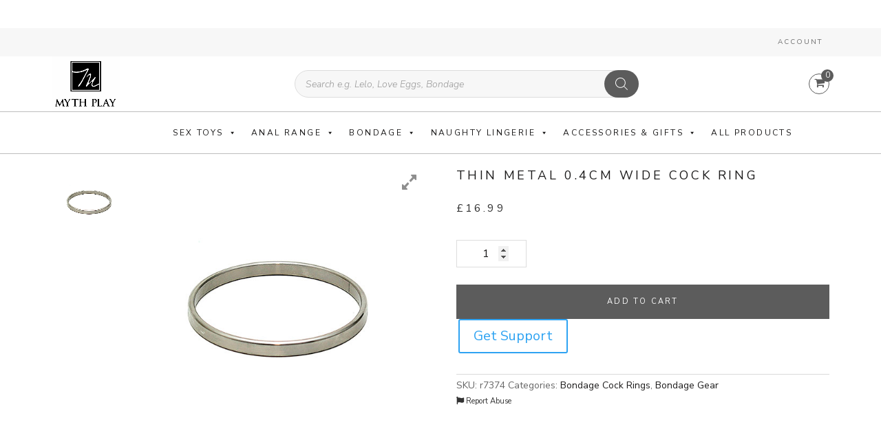

--- FILE ---
content_type: text/html; charset=UTF-8
request_url: https://mythplay.com/product/thin-metal-0-4cm-wide-cock-ring/
body_size: 33886
content:
<!DOCTYPE html>
<html lang="en-US">
<head>
	<meta charset="UTF-8" />
<meta http-equiv="X-UA-Compatible" content="IE=edge">
	<link rel="pingback" href="https://mythplay.com/xmlrpc.php" />

	<script type="text/javascript">
		document.documentElement.className = 'js';
	</script>

	<script>var et_site_url='https://mythplay.com';var et_post_id='3748';function et_core_page_resource_fallback(a,b){"undefined"===typeof b&&(b=a.sheet.cssRules&&0===a.sheet.cssRules.length);b&&(a.onerror=null,a.onload=null,a.href?a.href=et_site_url+"/?et_core_page_resource="+a.id+et_post_id:a.src&&(a.src=et_site_url+"/?et_core_page_resource="+a.id+et_post_id))}
</script><title>Thin Metal 0.4cm Wide Cock Ring | Mythplay</title>
<meta name='robots' content='max-image-preview:large' />
<script>window._wca = window._wca || [];</script>
<link rel='dns-prefetch' href='//stats.wp.com' />
<link rel='dns-prefetch' href='//maxcdn.bootstrapcdn.com' />
<link rel='dns-prefetch' href='//fonts.googleapis.com' />
<link rel='dns-prefetch' href='//c0.wp.com' />
<link rel="alternate" type="application/rss+xml" title="Mythplay &raquo; Feed" href="https://mythplay.com/feed/" />
<link rel="alternate" type="application/rss+xml" title="Mythplay &raquo; Comments Feed" href="https://mythplay.com/comments/feed/" />
<link rel="alternate" type="application/rss+xml" title="Mythplay &raquo; Thin Metal 0.4cm Wide Cock Ring Comments Feed" href="https://mythplay.com/product/thin-metal-0-4cm-wide-cock-ring/feed/" />
<link rel="alternate" title="oEmbed (JSON)" type="application/json+oembed" href="https://mythplay.com/wp-json/oembed/1.0/embed?url=https%3A%2F%2Fmythplay.com%2Fproduct%2Fthin-metal-0-4cm-wide-cock-ring%2F" />
<link rel="alternate" title="oEmbed (XML)" type="text/xml+oembed" href="https://mythplay.com/wp-json/oembed/1.0/embed?url=https%3A%2F%2Fmythplay.com%2Fproduct%2Fthin-metal-0-4cm-wide-cock-ring%2F&#038;format=xml" />
<meta content="Divi Child Theme v." name="generator"/><style id='wp-img-auto-sizes-contain-inline-css' type='text/css'>
img:is([sizes=auto i],[sizes^="auto," i]){contain-intrinsic-size:3000px 1500px}
/*# sourceURL=wp-img-auto-sizes-contain-inline-css */
</style>
<link rel='stylesheet' id='dashicons-css' href='https://c0.wp.com/c/6.9/wp-includes/css/dashicons.min.css' type='text/css' media='all' />
<link rel='stylesheet' id='formidable-css' href='https://mythplay.com/wp-content/plugins/formidable/css/formidableforms.css?ver=7171646' type='text/css' media='all' />
<style id='wp-emoji-styles-inline-css' type='text/css'>

	img.wp-smiley, img.emoji {
		display: inline !important;
		border: none !important;
		box-shadow: none !important;
		height: 1em !important;
		width: 1em !important;
		margin: 0 0.07em !important;
		vertical-align: -0.1em !important;
		background: none !important;
		padding: 0 !important;
	}
/*# sourceURL=wp-emoji-styles-inline-css */
</style>
<link rel='stylesheet' id='wp-block-library-css' href='https://c0.wp.com/c/6.9/wp-includes/css/dist/block-library/style.min.css' type='text/css' media='all' />
<style id='wp-block-library-inline-css' type='text/css'>
.has-text-align-justify{text-align:justify;}

/*# sourceURL=wp-block-library-inline-css */
</style><style id='wp-block-image-inline-css' type='text/css'>
.wp-block-image>a,.wp-block-image>figure>a{display:inline-block}.wp-block-image img{box-sizing:border-box;height:auto;max-width:100%;vertical-align:bottom}@media not (prefers-reduced-motion){.wp-block-image img.hide{visibility:hidden}.wp-block-image img.show{animation:show-content-image .4s}}.wp-block-image[style*=border-radius] img,.wp-block-image[style*=border-radius]>a{border-radius:inherit}.wp-block-image.has-custom-border img{box-sizing:border-box}.wp-block-image.aligncenter{text-align:center}.wp-block-image.alignfull>a,.wp-block-image.alignwide>a{width:100%}.wp-block-image.alignfull img,.wp-block-image.alignwide img{height:auto;width:100%}.wp-block-image .aligncenter,.wp-block-image .alignleft,.wp-block-image .alignright,.wp-block-image.aligncenter,.wp-block-image.alignleft,.wp-block-image.alignright{display:table}.wp-block-image .aligncenter>figcaption,.wp-block-image .alignleft>figcaption,.wp-block-image .alignright>figcaption,.wp-block-image.aligncenter>figcaption,.wp-block-image.alignleft>figcaption,.wp-block-image.alignright>figcaption{caption-side:bottom;display:table-caption}.wp-block-image .alignleft{float:left;margin:.5em 1em .5em 0}.wp-block-image .alignright{float:right;margin:.5em 0 .5em 1em}.wp-block-image .aligncenter{margin-left:auto;margin-right:auto}.wp-block-image :where(figcaption){margin-bottom:1em;margin-top:.5em}.wp-block-image.is-style-circle-mask img{border-radius:9999px}@supports ((-webkit-mask-image:none) or (mask-image:none)) or (-webkit-mask-image:none){.wp-block-image.is-style-circle-mask img{border-radius:0;-webkit-mask-image:url('data:image/svg+xml;utf8,<svg viewBox="0 0 100 100" xmlns="http://www.w3.org/2000/svg"><circle cx="50" cy="50" r="50"/></svg>');mask-image:url('data:image/svg+xml;utf8,<svg viewBox="0 0 100 100" xmlns="http://www.w3.org/2000/svg"><circle cx="50" cy="50" r="50"/></svg>');mask-mode:alpha;-webkit-mask-position:center;mask-position:center;-webkit-mask-repeat:no-repeat;mask-repeat:no-repeat;-webkit-mask-size:contain;mask-size:contain}}:root :where(.wp-block-image.is-style-rounded img,.wp-block-image .is-style-rounded img){border-radius:9999px}.wp-block-image figure{margin:0}.wp-lightbox-container{display:flex;flex-direction:column;position:relative}.wp-lightbox-container img{cursor:zoom-in}.wp-lightbox-container img:hover+button{opacity:1}.wp-lightbox-container button{align-items:center;backdrop-filter:blur(16px) saturate(180%);background-color:#5a5a5a40;border:none;border-radius:4px;cursor:zoom-in;display:flex;height:20px;justify-content:center;opacity:0;padding:0;position:absolute;right:16px;text-align:center;top:16px;width:20px;z-index:100}@media not (prefers-reduced-motion){.wp-lightbox-container button{transition:opacity .2s ease}}.wp-lightbox-container button:focus-visible{outline:3px auto #5a5a5a40;outline:3px auto -webkit-focus-ring-color;outline-offset:3px}.wp-lightbox-container button:hover{cursor:pointer;opacity:1}.wp-lightbox-container button:focus{opacity:1}.wp-lightbox-container button:focus,.wp-lightbox-container button:hover,.wp-lightbox-container button:not(:hover):not(:active):not(.has-background){background-color:#5a5a5a40;border:none}.wp-lightbox-overlay{box-sizing:border-box;cursor:zoom-out;height:100vh;left:0;overflow:hidden;position:fixed;top:0;visibility:hidden;width:100%;z-index:100000}.wp-lightbox-overlay .close-button{align-items:center;cursor:pointer;display:flex;justify-content:center;min-height:40px;min-width:40px;padding:0;position:absolute;right:calc(env(safe-area-inset-right) + 16px);top:calc(env(safe-area-inset-top) + 16px);z-index:5000000}.wp-lightbox-overlay .close-button:focus,.wp-lightbox-overlay .close-button:hover,.wp-lightbox-overlay .close-button:not(:hover):not(:active):not(.has-background){background:none;border:none}.wp-lightbox-overlay .lightbox-image-container{height:var(--wp--lightbox-container-height);left:50%;overflow:hidden;position:absolute;top:50%;transform:translate(-50%,-50%);transform-origin:top left;width:var(--wp--lightbox-container-width);z-index:9999999999}.wp-lightbox-overlay .wp-block-image{align-items:center;box-sizing:border-box;display:flex;height:100%;justify-content:center;margin:0;position:relative;transform-origin:0 0;width:100%;z-index:3000000}.wp-lightbox-overlay .wp-block-image img{height:var(--wp--lightbox-image-height);min-height:var(--wp--lightbox-image-height);min-width:var(--wp--lightbox-image-width);width:var(--wp--lightbox-image-width)}.wp-lightbox-overlay .wp-block-image figcaption{display:none}.wp-lightbox-overlay button{background:none;border:none}.wp-lightbox-overlay .scrim{background-color:#fff;height:100%;opacity:.9;position:absolute;width:100%;z-index:2000000}.wp-lightbox-overlay.active{visibility:visible}@media not (prefers-reduced-motion){.wp-lightbox-overlay.active{animation:turn-on-visibility .25s both}.wp-lightbox-overlay.active img{animation:turn-on-visibility .35s both}.wp-lightbox-overlay.show-closing-animation:not(.active){animation:turn-off-visibility .35s both}.wp-lightbox-overlay.show-closing-animation:not(.active) img{animation:turn-off-visibility .25s both}.wp-lightbox-overlay.zoom.active{animation:none;opacity:1;visibility:visible}.wp-lightbox-overlay.zoom.active .lightbox-image-container{animation:lightbox-zoom-in .4s}.wp-lightbox-overlay.zoom.active .lightbox-image-container img{animation:none}.wp-lightbox-overlay.zoom.active .scrim{animation:turn-on-visibility .4s forwards}.wp-lightbox-overlay.zoom.show-closing-animation:not(.active){animation:none}.wp-lightbox-overlay.zoom.show-closing-animation:not(.active) .lightbox-image-container{animation:lightbox-zoom-out .4s}.wp-lightbox-overlay.zoom.show-closing-animation:not(.active) .lightbox-image-container img{animation:none}.wp-lightbox-overlay.zoom.show-closing-animation:not(.active) .scrim{animation:turn-off-visibility .4s forwards}}@keyframes show-content-image{0%{visibility:hidden}99%{visibility:hidden}to{visibility:visible}}@keyframes turn-on-visibility{0%{opacity:0}to{opacity:1}}@keyframes turn-off-visibility{0%{opacity:1;visibility:visible}99%{opacity:0;visibility:visible}to{opacity:0;visibility:hidden}}@keyframes lightbox-zoom-in{0%{transform:translate(calc((-100vw + var(--wp--lightbox-scrollbar-width))/2 + var(--wp--lightbox-initial-left-position)),calc(-50vh + var(--wp--lightbox-initial-top-position))) scale(var(--wp--lightbox-scale))}to{transform:translate(-50%,-50%) scale(1)}}@keyframes lightbox-zoom-out{0%{transform:translate(-50%,-50%) scale(1);visibility:visible}99%{visibility:visible}to{transform:translate(calc((-100vw + var(--wp--lightbox-scrollbar-width))/2 + var(--wp--lightbox-initial-left-position)),calc(-50vh + var(--wp--lightbox-initial-top-position))) scale(var(--wp--lightbox-scale));visibility:hidden}}
/*# sourceURL=https://c0.wp.com/c/6.9/wp-includes/blocks/image/style.min.css */
</style>
<style id='wp-block-group-inline-css' type='text/css'>
.wp-block-group{box-sizing:border-box}:where(.wp-block-group.wp-block-group-is-layout-constrained){position:relative}
/*# sourceURL=https://c0.wp.com/c/6.9/wp-includes/blocks/group/style.min.css */
</style>
<style id='wp-block-paragraph-inline-css' type='text/css'>
.is-small-text{font-size:.875em}.is-regular-text{font-size:1em}.is-large-text{font-size:2.25em}.is-larger-text{font-size:3em}.has-drop-cap:not(:focus):first-letter{float:left;font-size:8.4em;font-style:normal;font-weight:100;line-height:.68;margin:.05em .1em 0 0;text-transform:uppercase}body.rtl .has-drop-cap:not(:focus):first-letter{float:none;margin-left:.1em}p.has-drop-cap.has-background{overflow:hidden}:root :where(p.has-background){padding:1.25em 2.375em}:where(p.has-text-color:not(.has-link-color)) a{color:inherit}p.has-text-align-left[style*="writing-mode:vertical-lr"],p.has-text-align-right[style*="writing-mode:vertical-rl"]{rotate:180deg}
/*# sourceURL=https://c0.wp.com/c/6.9/wp-includes/blocks/paragraph/style.min.css */
</style>
<style id='global-styles-inline-css' type='text/css'>
:root{--wp--preset--aspect-ratio--square: 1;--wp--preset--aspect-ratio--4-3: 4/3;--wp--preset--aspect-ratio--3-4: 3/4;--wp--preset--aspect-ratio--3-2: 3/2;--wp--preset--aspect-ratio--2-3: 2/3;--wp--preset--aspect-ratio--16-9: 16/9;--wp--preset--aspect-ratio--9-16: 9/16;--wp--preset--color--black: #000000;--wp--preset--color--cyan-bluish-gray: #abb8c3;--wp--preset--color--white: #ffffff;--wp--preset--color--pale-pink: #f78da7;--wp--preset--color--vivid-red: #cf2e2e;--wp--preset--color--luminous-vivid-orange: #ff6900;--wp--preset--color--luminous-vivid-amber: #fcb900;--wp--preset--color--light-green-cyan: #7bdcb5;--wp--preset--color--vivid-green-cyan: #00d084;--wp--preset--color--pale-cyan-blue: #8ed1fc;--wp--preset--color--vivid-cyan-blue: #0693e3;--wp--preset--color--vivid-purple: #9b51e0;--wp--preset--gradient--vivid-cyan-blue-to-vivid-purple: linear-gradient(135deg,rgb(6,147,227) 0%,rgb(155,81,224) 100%);--wp--preset--gradient--light-green-cyan-to-vivid-green-cyan: linear-gradient(135deg,rgb(122,220,180) 0%,rgb(0,208,130) 100%);--wp--preset--gradient--luminous-vivid-amber-to-luminous-vivid-orange: linear-gradient(135deg,rgb(252,185,0) 0%,rgb(255,105,0) 100%);--wp--preset--gradient--luminous-vivid-orange-to-vivid-red: linear-gradient(135deg,rgb(255,105,0) 0%,rgb(207,46,46) 100%);--wp--preset--gradient--very-light-gray-to-cyan-bluish-gray: linear-gradient(135deg,rgb(238,238,238) 0%,rgb(169,184,195) 100%);--wp--preset--gradient--cool-to-warm-spectrum: linear-gradient(135deg,rgb(74,234,220) 0%,rgb(151,120,209) 20%,rgb(207,42,186) 40%,rgb(238,44,130) 60%,rgb(251,105,98) 80%,rgb(254,248,76) 100%);--wp--preset--gradient--blush-light-purple: linear-gradient(135deg,rgb(255,206,236) 0%,rgb(152,150,240) 100%);--wp--preset--gradient--blush-bordeaux: linear-gradient(135deg,rgb(254,205,165) 0%,rgb(254,45,45) 50%,rgb(107,0,62) 100%);--wp--preset--gradient--luminous-dusk: linear-gradient(135deg,rgb(255,203,112) 0%,rgb(199,81,192) 50%,rgb(65,88,208) 100%);--wp--preset--gradient--pale-ocean: linear-gradient(135deg,rgb(255,245,203) 0%,rgb(182,227,212) 50%,rgb(51,167,181) 100%);--wp--preset--gradient--electric-grass: linear-gradient(135deg,rgb(202,248,128) 0%,rgb(113,206,126) 100%);--wp--preset--gradient--midnight: linear-gradient(135deg,rgb(2,3,129) 0%,rgb(40,116,252) 100%);--wp--preset--font-size--small: 13px;--wp--preset--font-size--medium: 20px;--wp--preset--font-size--large: 36px;--wp--preset--font-size--x-large: 42px;--wp--preset--spacing--20: 0.44rem;--wp--preset--spacing--30: 0.67rem;--wp--preset--spacing--40: 1rem;--wp--preset--spacing--50: 1.5rem;--wp--preset--spacing--60: 2.25rem;--wp--preset--spacing--70: 3.38rem;--wp--preset--spacing--80: 5.06rem;--wp--preset--shadow--natural: 6px 6px 9px rgba(0, 0, 0, 0.2);--wp--preset--shadow--deep: 12px 12px 50px rgba(0, 0, 0, 0.4);--wp--preset--shadow--sharp: 6px 6px 0px rgba(0, 0, 0, 0.2);--wp--preset--shadow--outlined: 6px 6px 0px -3px rgb(255, 255, 255), 6px 6px rgb(0, 0, 0);--wp--preset--shadow--crisp: 6px 6px 0px rgb(0, 0, 0);}:where(.is-layout-flex){gap: 0.5em;}:where(.is-layout-grid){gap: 0.5em;}body .is-layout-flex{display: flex;}.is-layout-flex{flex-wrap: wrap;align-items: center;}.is-layout-flex > :is(*, div){margin: 0;}body .is-layout-grid{display: grid;}.is-layout-grid > :is(*, div){margin: 0;}:where(.wp-block-columns.is-layout-flex){gap: 2em;}:where(.wp-block-columns.is-layout-grid){gap: 2em;}:where(.wp-block-post-template.is-layout-flex){gap: 1.25em;}:where(.wp-block-post-template.is-layout-grid){gap: 1.25em;}.has-black-color{color: var(--wp--preset--color--black) !important;}.has-cyan-bluish-gray-color{color: var(--wp--preset--color--cyan-bluish-gray) !important;}.has-white-color{color: var(--wp--preset--color--white) !important;}.has-pale-pink-color{color: var(--wp--preset--color--pale-pink) !important;}.has-vivid-red-color{color: var(--wp--preset--color--vivid-red) !important;}.has-luminous-vivid-orange-color{color: var(--wp--preset--color--luminous-vivid-orange) !important;}.has-luminous-vivid-amber-color{color: var(--wp--preset--color--luminous-vivid-amber) !important;}.has-light-green-cyan-color{color: var(--wp--preset--color--light-green-cyan) !important;}.has-vivid-green-cyan-color{color: var(--wp--preset--color--vivid-green-cyan) !important;}.has-pale-cyan-blue-color{color: var(--wp--preset--color--pale-cyan-blue) !important;}.has-vivid-cyan-blue-color{color: var(--wp--preset--color--vivid-cyan-blue) !important;}.has-vivid-purple-color{color: var(--wp--preset--color--vivid-purple) !important;}.has-black-background-color{background-color: var(--wp--preset--color--black) !important;}.has-cyan-bluish-gray-background-color{background-color: var(--wp--preset--color--cyan-bluish-gray) !important;}.has-white-background-color{background-color: var(--wp--preset--color--white) !important;}.has-pale-pink-background-color{background-color: var(--wp--preset--color--pale-pink) !important;}.has-vivid-red-background-color{background-color: var(--wp--preset--color--vivid-red) !important;}.has-luminous-vivid-orange-background-color{background-color: var(--wp--preset--color--luminous-vivid-orange) !important;}.has-luminous-vivid-amber-background-color{background-color: var(--wp--preset--color--luminous-vivid-amber) !important;}.has-light-green-cyan-background-color{background-color: var(--wp--preset--color--light-green-cyan) !important;}.has-vivid-green-cyan-background-color{background-color: var(--wp--preset--color--vivid-green-cyan) !important;}.has-pale-cyan-blue-background-color{background-color: var(--wp--preset--color--pale-cyan-blue) !important;}.has-vivid-cyan-blue-background-color{background-color: var(--wp--preset--color--vivid-cyan-blue) !important;}.has-vivid-purple-background-color{background-color: var(--wp--preset--color--vivid-purple) !important;}.has-black-border-color{border-color: var(--wp--preset--color--black) !important;}.has-cyan-bluish-gray-border-color{border-color: var(--wp--preset--color--cyan-bluish-gray) !important;}.has-white-border-color{border-color: var(--wp--preset--color--white) !important;}.has-pale-pink-border-color{border-color: var(--wp--preset--color--pale-pink) !important;}.has-vivid-red-border-color{border-color: var(--wp--preset--color--vivid-red) !important;}.has-luminous-vivid-orange-border-color{border-color: var(--wp--preset--color--luminous-vivid-orange) !important;}.has-luminous-vivid-amber-border-color{border-color: var(--wp--preset--color--luminous-vivid-amber) !important;}.has-light-green-cyan-border-color{border-color: var(--wp--preset--color--light-green-cyan) !important;}.has-vivid-green-cyan-border-color{border-color: var(--wp--preset--color--vivid-green-cyan) !important;}.has-pale-cyan-blue-border-color{border-color: var(--wp--preset--color--pale-cyan-blue) !important;}.has-vivid-cyan-blue-border-color{border-color: var(--wp--preset--color--vivid-cyan-blue) !important;}.has-vivid-purple-border-color{border-color: var(--wp--preset--color--vivid-purple) !important;}.has-vivid-cyan-blue-to-vivid-purple-gradient-background{background: var(--wp--preset--gradient--vivid-cyan-blue-to-vivid-purple) !important;}.has-light-green-cyan-to-vivid-green-cyan-gradient-background{background: var(--wp--preset--gradient--light-green-cyan-to-vivid-green-cyan) !important;}.has-luminous-vivid-amber-to-luminous-vivid-orange-gradient-background{background: var(--wp--preset--gradient--luminous-vivid-amber-to-luminous-vivid-orange) !important;}.has-luminous-vivid-orange-to-vivid-red-gradient-background{background: var(--wp--preset--gradient--luminous-vivid-orange-to-vivid-red) !important;}.has-very-light-gray-to-cyan-bluish-gray-gradient-background{background: var(--wp--preset--gradient--very-light-gray-to-cyan-bluish-gray) !important;}.has-cool-to-warm-spectrum-gradient-background{background: var(--wp--preset--gradient--cool-to-warm-spectrum) !important;}.has-blush-light-purple-gradient-background{background: var(--wp--preset--gradient--blush-light-purple) !important;}.has-blush-bordeaux-gradient-background{background: var(--wp--preset--gradient--blush-bordeaux) !important;}.has-luminous-dusk-gradient-background{background: var(--wp--preset--gradient--luminous-dusk) !important;}.has-pale-ocean-gradient-background{background: var(--wp--preset--gradient--pale-ocean) !important;}.has-electric-grass-gradient-background{background: var(--wp--preset--gradient--electric-grass) !important;}.has-midnight-gradient-background{background: var(--wp--preset--gradient--midnight) !important;}.has-small-font-size{font-size: var(--wp--preset--font-size--small) !important;}.has-medium-font-size{font-size: var(--wp--preset--font-size--medium) !important;}.has-large-font-size{font-size: var(--wp--preset--font-size--large) !important;}.has-x-large-font-size{font-size: var(--wp--preset--font-size--x-large) !important;}
/*# sourceURL=global-styles-inline-css */
</style>

<style id='classic-theme-styles-inline-css' type='text/css'>
/*! This file is auto-generated */
.wp-block-button__link{color:#fff;background-color:#32373c;border-radius:9999px;box-shadow:none;text-decoration:none;padding:calc(.667em + 2px) calc(1.333em + 2px);font-size:1.125em}.wp-block-file__button{background:#32373c;color:#fff;text-decoration:none}
/*# sourceURL=/wp-includes/css/classic-themes.min.css */
</style>
<link rel='stylesheet' id='wpgis-fancybox-css-css' href='https://mythplay.com/wp-content/plugins/advanced-woocommerce-product-gallery-slider/assets/css/fancybox.css?ver=1' type='text/css' media='all' />
<link rel='stylesheet' id='wpgis-fontawesome-css-css' href='//maxcdn.bootstrapcdn.com/font-awesome/4.7.0/css/font-awesome.min.css?ver=1' type='text/css' media='all' />
<link rel='stylesheet' id='wpgis-front-css-css' href='https://mythplay.com/wp-content/plugins/advanced-woocommerce-product-gallery-slider/assets/css/wpgis-front.css?ver=1' type='text/css' media='all' />
<link rel='stylesheet' id='pwb-styles-frontend-css' href='https://mythplay.com/wp-content/plugins/perfect-woocommerce-brands/assets/css/styles-frontend.min.css?ver=2.1.4' type='text/css' media='all' />
<link rel='stylesheet' id='rs-plugin-settings-css' href='https://mythplay.com/wp-content/plugins/revslider/public/assets/css/rs6.css?ver=6.3.5' type='text/css' media='all' />
<style id='rs-plugin-settings-inline-css' type='text/css'>
#rs-demo-id {}
/*# sourceURL=rs-plugin-settings-inline-css */
</style>
<link rel='stylesheet' id='accordions-css-css' href='https://mythplay.com/wp-content/plugins/woo-accordions/assets/css/woco-accordion.css?ver=6.9' type='text/css' media='all' />
<style id='accordions-css-inline-css' type='text/css'>
body .accordion-header h1{ color:#ffffff;}body .accordion-item-active .accordion-header h1{ color:#ffffff;}body .accordion-header{ background:#666666; }body .accordion-item-active .accordion-header{ background:#000000; }.accordion-header-icon{ color:#ffffff; }.accordion-header-icon.accordion-header-icon-active{ color:#ffffff;}
/*# sourceURL=accordions-css-inline-css */
</style>
<link rel='stylesheet' id='photoswipe-css' href='https://c0.wp.com/p/woocommerce/6.7.0/assets/css/photoswipe/photoswipe.min.css' type='text/css' media='all' />
<link rel='stylesheet' id='photoswipe-default-skin-css' href='https://c0.wp.com/p/woocommerce/6.7.0/assets/css/photoswipe/default-skin/default-skin.min.css' type='text/css' media='all' />
<link rel='stylesheet' id='woocommerce-layout-css' href='https://c0.wp.com/p/woocommerce/6.7.0/assets/css/woocommerce-layout.css' type='text/css' media='all' />
<style id='woocommerce-layout-inline-css' type='text/css'>

	.infinite-scroll .woocommerce-pagination {
		display: none;
	}
#left-area ul { padding: 0 !important;}.media-button-select { font-size: 15px !important; padding-top: 0 !important}
/*# sourceURL=woocommerce-layout-inline-css */
</style>
<link rel='stylesheet' id='woocommerce-smallscreen-css' href='https://c0.wp.com/p/woocommerce/6.7.0/assets/css/woocommerce-smallscreen.css' type='text/css' media='only screen and (max-width: 768px)' />
<link rel='stylesheet' id='woocommerce-general-css' href='https://c0.wp.com/p/woocommerce/6.7.0/assets/css/woocommerce.css' type='text/css' media='all' />
<style id='woocommerce-inline-inline-css' type='text/css'>
.woocommerce form .form-row .required { visibility: visible; }
/*# sourceURL=woocommerce-inline-inline-css */
</style>
<link rel='stylesheet' id='dokan-timepicker-css' href='https://mythplay.com/wp-content/plugins/dokan-lite/assets/vendors/jquery-ui/timepicker/timepicker.min.css?ver=3.6.2' type='text/css' media='all' />
<link rel='stylesheet' id='dokan-store-support-styles-css' href='https://mythplay.com/wp-content/plugins/dokan-pro/modules/store-support/assets/css/style.css?ver=3.7.30' type='text/css' media='all' />
<link rel='stylesheet' id='megamenu-css' href='https://mythplay.com/wp-content/uploads/maxmegamenu/style.css?ver=55571b' type='text/css' media='all' />
<link rel='stylesheet' id='megamenu-genericons-css' href='https://mythplay.com/wp-content/plugins/megamenu-pro/icons/genericons/genericons/genericons.css?ver=2.2.3' type='text/css' media='all' />
<link rel='stylesheet' id='megamenu-fontawesome-css' href='https://mythplay.com/wp-content/plugins/megamenu-pro/icons/fontawesome/css/font-awesome.min.css?ver=2.2.3' type='text/css' media='all' />
<link rel='stylesheet' id='megamenu-fontawesome5-css' href='https://mythplay.com/wp-content/plugins/megamenu-pro/icons/fontawesome5/css/all.min.css?ver=2.2.3' type='text/css' media='all' />
<link rel='stylesheet' id='dgwt-wcas-style-css' href='https://mythplay.com/wp-content/plugins/ajax-search-for-woocommerce/assets/css/style.min.css?ver=1.18.1' type='text/css' media='all' />
<link rel='stylesheet' id='parent-style-css' href='https://mythplay.com/wp-content/themes/Divi/style.css?ver=6.9' type='text/css' media='all' />
<link rel='stylesheet' id='child-style-css' href='https://mythplay.com/wp-content/themes/Divi-child/style.css?ver=6.9' type='text/css' media='all' />
<link rel='stylesheet' id='font-awesome-style-css' href='https://mythplay.com/wp-content/themes/Divi-child/css/font-awesome.css?ver=6.9' type='text/css' media='all' />
<link rel='stylesheet' id='bootstrap.min-style-css' href='https://mythplay.com/wp-content/themes/Divi-child/css/bootstrap.min.css?ver=6.9' type='text/css' media='all' />
<link rel='stylesheet' id='divi-fonts-css' href='https://fonts.googleapis.com/css?family=Open+Sans:300italic,400italic,600italic,700italic,800italic,400,300,600,700,800&#038;subset=latin,latin-ext&#038;display=swap' type='text/css' media='all' />
<link rel='stylesheet' id='divi-style-css' href='https://mythplay.com/wp-content/themes/Divi-child/style.css?ver=4.9.10' type='text/css' media='all' />
<link rel='stylesheet' id='dokan-style-css' href='https://mythplay.com/wp-content/plugins/dokan-lite/assets/css/style.css?ver=1658076153' type='text/css' media='all' />
<link rel='stylesheet' id='dokan-fontawesome-css' href='https://mythplay.com/wp-content/plugins/dokan-lite/assets/vendors/font-awesome/font-awesome.min.css?ver=3.6.2' type='text/css' media='all' />
<link rel='stylesheet' id='dokan-select2-css-css' href='https://mythplay.com/wp-content/plugins/dokan-lite/assets/vendors/select2/select2.css?ver=3.6.2' type='text/css' media='all' />
<link rel='stylesheet' id='stm_hb_main-css' href='https://mythplay.com/wp-content/plugins/pearl-header-builder/assets/frontend/assets/css/header/main.css?ver=1.0' type='text/css' media='all' />
<link rel='stylesheet' id='stm_hb_sticky-css' href='https://mythplay.com/wp-content/plugins/pearl-header-builder/assets/frontend/assets/vendor/sticky.css?ver=1.0' type='text/css' media='all' />
<link rel='stylesheet' id='fontawesome-css' href='https://mythplay.com/wp-content/plugins/pearl-header-builder/assets/frontend/assets/css/font-awesome.min.css?ver=1.0' type='text/css' media='all' />
<link rel='stylesheet' id='jetpack_css-css' href='https://c0.wp.com/p/jetpack/11.1.4/css/jetpack.css' type='text/css' media='all' />
<script type="text/javascript" src="https://c0.wp.com/c/6.9/wp-includes/js/jquery/jquery.min.js" id="jquery-core-js"></script>
<script type="text/javascript" src="https://c0.wp.com/c/6.9/wp-includes/js/jquery/jquery-migrate.min.js" id="jquery-migrate-js"></script>
<script type="text/javascript" src="https://mythplay.com/wp-content/plugins/dokan-lite/assets/vendors/magnific/jquery.magnific-popup.min.js?ver=3.6.2" id="dokan-popup-js"></script>
<script type="text/javascript" id="dokan-i18n-jed-js-extra">
/* <![CDATA[ */
var dokan = {"ajaxurl":"https://mythplay.com/wp-admin/admin-ajax.php","nonce":"ec1f5344c9","ajax_loader":"https://mythplay.com/wp-content/plugins/dokan-lite/assets/images/ajax-loader.gif","seller":{"available":"Available","notAvailable":"Not Available"},"delete_confirm":"Are you sure?","wrong_message":"Something went wrong. Please try again.","vendor_percentage":"90","commission_type":"percentage","rounding_precision":"6","mon_decimal_point":".","product_types":{"simple":"Simple","variable":"Variable","external":"External/Affiliate product","grouped":"Group Product"},"loading_img":"https://mythplay.com/wp-content/plugins/dokan-lite/assets/images/loading.gif","store_product_search_nonce":"24b9962289","i18n_download_permission":"Are you sure you want to revoke access to this download?","i18n_download_access":"Could not grant access - the user may already have permission for this file or billing email is not set. Ensure the billing email is set, and the order has been saved.","maximum_tags_select_length":"-1","i18n_location_name":"Please provide a location name!","i18n_location_state":"Please provide","i18n_country_name":"Please provide a country!","i18n_invalid":"Failed! Somthing went wrong","i18n_chat_message":"Facebook SDK is not found, or blocked by the browser. Can not initialize the chat.","i18n_sms_code":"Insert SMS code","i18n_gravater":"Upload a Photo","i18n_phone_number":"Insert Phone No.","dokan_pro_i18n":{"dokan":{"domain":"dokan","locale_data":{"dokan":{"":{"domain":"dokan","lang":"en_US"}}}}},"i18n_date_format":"F j, Y","dokan_i18n_negative_value_not_approved":"Value can not be null or negative","dokan_i18n_value_set_successfully":"Value successfully set","dokan_i18n_deactivated_successfully":"Deactivated successfully.","i18n_choose_featured_img":"Upload featured image","i18n_choose_file":"Choose a file","i18n_choose_gallery":"Add Images to Product Gallery","i18n_choose_featured_img_btn_text":"Set featured image","i18n_choose_file_btn_text":"Insert file URL","i18n_choose_gallery_btn_text":"Add to gallery","duplicates_attribute_messg":"Sorry, this attribute option already exists, Try a different one.","variation_unset_warning":"Warning! This product will not have any variations if this option is not checked.","new_attribute_prompt":"Enter a name for the new attribute term:","remove_attribute":"Remove this attribute?","dokan_placeholder_img_src":"https://mythplay.com/wp-content/uploads/woocommerce-placeholder-300x300.png","add_variation_nonce":"26bc791ab8","link_variation_nonce":"c3328cc421","delete_variations_nonce":"0b9f0c8912","load_variations_nonce":"7abe6a4742","save_variations_nonce":"9a7d32eb08","bulk_edit_variations_nonce":"1c47f3078d","i18n_link_all_variations":"Are you sure you want to link all variations? This will create a new variation for each and every possible combination of variation attributes (max 50 per run).","i18n_enter_a_value":"Enter a value","i18n_enter_menu_order":"Variation menu order (determines position in the list of variations)","i18n_enter_a_value_fixed_or_percent":"Enter a value (fixed or %)","i18n_delete_all_variations":"Are you sure you want to delete all variations? This cannot be undone.","i18n_last_warning":"Last warning, are you sure?","i18n_choose_image":"Choose an image","i18n_set_image":"Set variation image","i18n_variation_added":"variation added","i18n_variations_added":"variations added","i18n_no_variations_added":"No variations added","i18n_remove_variation":"Are you sure you want to remove this variation?","i18n_scheduled_sale_start":"Sale start date (YYYY-MM-DD format or leave blank)","i18n_scheduled_sale_end":"Sale end date (YYYY-MM-DD format or leave blank)","i18n_edited_variations":"Save changes before changing page?","i18n_variation_count_single":"%qty% variation","i18n_variation_count_plural":"%qty% variations","i18n_no_result_found":"No Result Found","i18n_sales_price_error":"Please insert value less than the regular price!","i18n_decimal_error":"Please enter with one decimal point (.) without thousand separators.","i18n_mon_decimal_error":"Please enter with one monetary decimal point (.) without thousand separators and currency symbols.","i18n_country_iso_error":"Please enter in country code with two capital letters.","i18n_sale_less_than_regular_error":"Please enter in a value less than the regular price.","i18n_delete_product_notice":"This product has produced sales and may be linked to existing orders. Are you sure you want to delete it?","i18n_remove_personal_data_notice":"This action cannot be reversed. Are you sure you wish to erase personal data from the selected orders?","decimal_point":".","variations_per_page":"10","store_banner_dimension":{"width":625,"height":300,"flex-width":true,"flex-height":true},"selectAndCrop":"Select and Crop","chooseImage":"Choose Image","product_title_required":"Product title is required","product_category_required":"Product category is required","product_created_response":"Product created successfully","search_products_nonce":"c4af96c2cb","search_products_tags_nonce":"2b9ff746ff","search_customer_nonce":"a5be00ab0f","i18n_matches_1":"One result is available, press enter to select it.","i18n_matches_n":"%qty% results are available, use up and down arrow keys to navigate.","i18n_no_matches":"No matches found","i18n_ajax_error":"Loading failed","i18n_input_too_short_1":"Please enter 1 or more characters","i18n_input_too_short_n":"Please enter %qty% or more characters","i18n_input_too_long_1":"Please delete 1 character","i18n_input_too_long_n":"Please delete %qty% characters","i18n_selection_too_long_1":"You can only select 1 item","i18n_selection_too_long_n":"You can only select %qty% items","i18n_load_more":"Loading more results\u2026","i18n_searching":"Searching\u2026","i18n_calculating":"Calculating","i18n_ok_text":"OK","i18n_cancel_text":"Cancel","i18n_attribute_label":"Attribute Name","dokan_banner_added_alert_msg":"Are you sure? You have uploaded banner but didn't click the Update Settings button!","update_settings":"Update Settings","product_vendors_can_create_tags":"","product_inline_edit_nonce":"25061b1351","is_vendor_enabled":"","not_enable_message":"Error! Your account is not enabled for selling, please contact the admin","all_categories":"All Categories","rest":{"root":"https://mythplay.com/wp-json/","nonce":"76b5077852","version":"dokan/v1"},"api":null,"libs":[],"routeComponents":{"default":null},"routes":[],"urls":{"assetsUrl":"https://mythplay.com/wp-content/plugins/dokan-lite/assets"}};
//# sourceURL=dokan-i18n-jed-js-extra
/* ]]> */
</script>
<script type="text/javascript" src="https://mythplay.com/wp-content/plugins/dokan-lite/assets/vendors/i18n/jed.js?ver=3.6.2" id="dokan-i18n-jed-js"></script>
<script type="text/javascript" src="https://mythplay.com/wp-content/plugins/dokan-lite/assets/vendors/sweetalert2/sweetalert2.all.min.js?ver=1658076154" id="dokan-sweetalert2-js"></script>
<script type="text/javascript" id="dokan-util-helper-js-extra">
/* <![CDATA[ */
var dokan_helper = {"i18n_date_format":"F j, Y","i18n_time_format":"g:i a","week_starts_day":"1","reverse_withdrawal":{"enabled":false},"daterange_picker_local":{"toLabel":"To","firstDay":1,"fromLabel":"From","separator":" - ","weekLabel":"W","applyLabel":"Apply","cancelLabel":"Clear","customRangeLabel":"Custom","daysOfWeek":["Su","Mo","Tu","We","Th","Fr","Sa"],"monthNames":["January","February","March","April","May","June","July","August","September","October","November","December"]}};
//# sourceURL=dokan-util-helper-js-extra
/* ]]> */
</script>
<script type="text/javascript" src="https://mythplay.com/wp-content/plugins/dokan-lite/assets/js/helper.js?ver=1658076154" id="dokan-util-helper-js"></script>
<script type="text/javascript" src="https://mythplay.com/wp-content/plugins/advanced-woocommerce-product-gallery-slider/assets/js/slick.min.js?ver=1.6.0" id="wpgis-slick-js-js"></script>
<script type="text/javascript" src="https://mythplay.com/wp-content/plugins/revslider/public/assets/js/rbtools.min.js?ver=6.3.5" id="tp-tools-js"></script>
<script type="text/javascript" src="https://mythplay.com/wp-content/plugins/revslider/public/assets/js/rs6.min.js?ver=6.3.5" id="revmin-js"></script>
<script defer type="text/javascript" src="https://stats.wp.com/s-202606.js" id="woocommerce-analytics-js"></script>
<link rel="https://api.w.org/" href="https://mythplay.com/wp-json/" /><link rel="alternate" title="JSON" type="application/json" href="https://mythplay.com/wp-json/wp/v2/product/3748" /><link rel="EditURI" type="application/rsd+xml" title="RSD" href="https://mythplay.com/xmlrpc.php?rsd" />
<meta name="generator" content="WordPress 6.9" />
<meta name="generator" content="WooCommerce 6.7.0" />
<link rel="canonical" href="https://mythplay.com/product/thin-metal-0-4cm-wide-cock-ring/" />
<link rel='shortlink' href='https://mythplay.com/?p=3748' />
				<style type="text/css">
					@font-face {font-family: "Bubblegum";font-display: auto;font-fallback: ;font-weight: 100;src: url(https://votivewordpress.in/mythplay/wp-content/uploads/2021/07/bubblegum-sans.regular.ttf) format('TrueType');}				</style>
				<link rel="preconnect" href="https://fonts.googleapis.com">
<link rel="preconnect" href="https://fonts.gstatic.com" crossorigin>
<link href="https://fonts.googleapis.com/css2?family=Nunito+Sans:ital,wght@0,200;0,300;0,400;0,600;0,700;1,200;1,300&display=swap" rel="stylesheet"><!-- Starting: WooCommerce Conversion Tracking (https://wordpress.org/plugins/woocommerce-conversion-tracking/) -->
<!-- End: WooCommerce Conversion Tracking Codes -->
        <style>
            .dokan-dashboard-wrap .dokan-form-group #insert-media-button,
            input[type="submit"].dokan-btn-theme, a.dokan-btn-theme, .dokan-btn-theme {
                color: #FFFFFF !important;
                background-color: #F05025 !important;
                border-color: #DA502B !important;
            }

            .dokan-btn-theme.active,
            .open .dropdown-toggle.dokan-btn-theme,
            .open .dropdown-togglea.dokan-btn-theme,
            input[type="submit"].dokan-btn-theme:hover,
            input[type="submit"].dokan-btn-theme:focus,
            input[type="submit"].dokan-btn-theme:active,
            a.dokan-btn-theme:hover, .dokan-btn-theme:hover,
            a.dokan-btn-theme:focus, .dokan-btn-theme:focus,
            a.dokan-btn-theme:active, .dokan-btn-theme:active,
            .dokan-geo-filters-column .dokan-geo-product-search-btn,
            .open .dropdown-toggleinput[type="submit"].dokan-btn-theme,
            .dokan-dashboard-wrap .dokan-subscription-content .pack_price,
            .dokan-dashboard-wrap .dokan-dashboard-content .wpo_wcpdf:hover,
            .dashboard-content-area .woocommerce-importer .wc-actions a.button,
            .dokan-dashboard-wrap .dokan-form-group #insert-media-button:hover,
            input[type="submit"].dokan-btn-theme.active, a.dokan-btn-theme.active,
            .dokan-dashboard-wrap .dokan-modal-content .modal-footer .inner button,
            .dashboard-content-area .woocommerce-importer .wc-actions button.button-next,
            .wc-setup .wc-setup-content .checkbox input[type=checkbox]:checked + label::before,
            .dokan-dashboard-wrap .dokan-dashboard-content .my_account_quotes td:last-child a:hover,
            .dokan-dashboard-wrap .dokan-dashboard-content .dokan-btn:not(.disconnect, .wc-pao-remove-option, .dokan-btn-success):hover,
            .dokan-dashboard-wrap .dokan-dashboard-content .dokan-btn:not(.disconnect, .wc-pao-remove-option, .dokan-btn-success):focus,
            .dokan-dashboard-wrap .dokan-dashboard-content #delivery-time-calendar .fc-button-primary:not(.fc-button-active):not(:disabled):hover {
                color: #FFFFFF !important;
                border-color: #C83811 !important;
                background-color: #DD3B0F !important;
            }

            #dokan-store-listing-filter-wrap .right .toggle-view .active,
            .dokan-dashboard-wrap .dokan-settings-area .dokan-page-help p a,
            .dokan-dashboard-wrap .dokan-dashboard-header .entry-title small a,
            .dokan-dashboard-wrap .dokan-settings-area .dokan-ajax-response + a,
            .dokan-dashboard-wrap .dokan-settings-area .dokan-pa-all-addons div a,
            .dokan-dashboard-wrap .dokan-subscription-content .seller_subs_info p span,
            .dokan-table.product-listing-table .product-advertisement-th i.fa-stack-2x,
            .dokan-dashboard-wrap .dokan-stuffs-content .entry-title span.dokan-right a,
            .dokan-dashboard-wrap .dokan-settings-area #dokan-shipping-zone .router-link-active,
            .dokan-dashboard-wrap .dokan-settings-area .dokan-ajax-response ~ .dokan-text-left p a,
            .dokan-dashboard-wrap .dokan-settings-area .dokan-pa-create-addons .back-to-addon-lists-btn,
            .dokan-dashboard-wrap .dokan-withdraw-content .dokan-panel-inner-container .dokan-w8 strong a,
            .dokan-dashboard-wrap .dokan-settings-area #dokan-shipping-zone .dokan-form-group .limit-location-link,
            .dokan-dashboard-wrap .dashboard-content-area .woocommerce-importer .woocommerce-importer-done::before,
            .product-edit-new-container .dokan-proudct-advertisement .dokan-section-heading h2 span.fa-stack i.fa-stack-2x {
                color: #F05025 !important;
            }

            .dokan-dashboard .dokan-dash-sidebar,
            .wc-setup .wc-setup-steps li.done::before,
            .dokan-dashboard .dokan-dash-sidebar ul.dokan-dashboard-menu,
            .dokan-dashboard-wrap .dashboard-widget .dokan-dashboard-announce-unread,
            .dokan-dashboard-wrap .dokan-dashboard-content #vendor-own-coupon .code:hover {
                background-color: #1B233B !important;
            }

            .dokan-dashboard .dokan-dash-sidebar ul.dokan-dashboard-menu li a,
            .dokan-dashboard .dokan-dash-sidebar ul.dokan-dashboard-menu li.active a,
            .dokan-dashboard .dokan-dash-sidebar ul.dokan-dashboard-menu li a:hover {
                color: #CFCFCF !important;
            }

            .dokan-dashboard .dokan-dash-sidebar ul.dokan-dashboard-menu li a:hover,
            .dokan-dashboard .dokan-dash-sidebar ul.dokan-dashboard-menu li.active a {
                color: #FFFFFF !important;
            }

            .dokan-dashboard .dokan-dash-sidebar ul.dokan-dashboard-menu li.active,
            .dokan-dashboard .dokan-dash-sidebar ul.dokan-dashboard-menu li:hover,
            .dokan-dashboard .dokan-dash-sidebar ul.dokan-dashboard-menu li.active,
            .dokan-dashboard .dokan-dash-sidebar ul.dokan-dashboard-menu li.dokan-common-links a:hover {
                background-color: #F05025 !important;
            }

            .dokan-dashboard .dokan-dash-sidebar ul.dokan-dashboard-menu ul.navigation-submenu,
            .dokan-dashboard .dokan-dash-sidebar ul.dokan-dashboard-menu li ul.navigation-submenu li {
                background: #1B233Bed !important;
            }

            .dokan-dashboard .dokan-dash-sidebar ul.dokan-dashboard-menu ul.navigation-submenu li a {
                color: #CFCFCF !important;
            }

            .dokan-dashboard .dokan-dash-sidebar ul.dokan-dashboard-menu ul.navigation-submenu li:hover a {
                font-weight: 800 !important;
            }

            .dokan-dashboard .dokan-dash-sidebar ul.dokan-dashboard-menu ul.navigation-submenu li a:focus {
                outline: none !important;
                background: none !important;
            }

            .dokan-dashboard .dokan-dash-sidebar ul.dokan-dashboard-menu li.active ul.navigation-submenu {
                border-bottom: 0.5px solid #F05025 !important;
            }

            .dokan-dashboard .dokan-dash-sidebar ul.dokan-dashboard-menu li:hover:not(.active) ul.navigation-submenu {
                background: #1B233Bed !important;
            }

            .dokan-dashboard .dokan-dash-sidebar ul.dokan-dashboard-menu li:hover:not(.active).has-submenu:after {
                border-color: transparent #1B233Bed transparent transparent;
                border-left-color: #1B233Bed;
            }

            .dokan-dashboard .dokan-dash-sidebar ul.dokan-dashboard-menu li ul.navigation-submenu li:hover:before,
            .dokan-dashboard .dokan-dash-sidebar ul.dokan-dashboard-menu li ul.navigation-submenu li.current:before {
                border-color: #FFFFFF !important;
            }

            .dokan-dashboard .dokan-dash-sidebar ul.dokan-dashboard-menu li ul.navigation-submenu li:hover a,
            .dokan-dashboard .dokan-dash-sidebar ul.dokan-dashboard-menu li ul.navigation-submenu li.current a {
                color: #FFFFFF !important;
            }

            .dokan-dashboard-wrap .dokan-booking-wrapper ul.dokan_tabs .active {
                border-top: 2px solid #F05025 !important;
            }

            .dokan-dashboard-wrap a:focus {
                outline-color: #F05025 !important;
            }

            .wc-setup .wc-setup-steps li.done,
            .wc-setup .wc-setup-steps li.active,
            .wc-setup .wc-setup-steps li.done::before,
            .wc-setup .wc-setup-steps li.active::before,
            .dokan-dashboard-wrap .dashboard-content-area .wc-progress-steps li.done,
            .dokan-dashboard-wrap .dashboard-content-area .wc-progress-steps li.active,
            .dokan-dashboard-wrap .dashboard-content-area .wc-progress-steps li.done::before,
            .dokan-dashboard-wrap .dashboard-content-area .wc-progress-steps li.active::before,
            .store-lists-other-filter-wrap .range-slider-container input[type="range"]::-webkit-slider-thumb,
            .dokan-geolocation-location-filters .dokan-range-slider-value + input[type="range"]::-webkit-slider-thumb {
                color: #DD3B0F !important;
                border-color: #DD3B0F !important;
            }

            .dokan-subscription-content .pack_content_wrapper .product_pack_item.current_pack {
                border-color: #DD3B0F !important;
            }
        </style>

        <style>.dgwt-wcas-ico-magnifier,.dgwt-wcas-ico-magnifier-handler{max-width:20px}.dgwt-wcas-search-wrapp{max-width:600px}</style><style>img#wpstats{display:none}</style>
	<meta name="viewport" content="width=device-width, initial-scale=1.0, maximum-scale=1.0, user-scalable=0" /><link rel="preload" href="https://mythplay.com/wp-content/themes/Divi/core/admin/fonts/modules.ttf" as="font" crossorigin="anonymous">	<noscript><style>.woocommerce-product-gallery{ opacity: 1 !important; }</style></noscript>
	<meta name="generator" content="Powered by Slider Revolution 6.3.5 - responsive, Mobile-Friendly Slider Plugin for WordPress with comfortable drag and drop interface." />
<link rel="icon" href="https://mythplay.com/wp-content/uploads/2022/08/cropped-Corel-Draw-21-version-file-32x32.png" sizes="32x32" />
<link rel="icon" href="https://mythplay.com/wp-content/uploads/2022/08/cropped-Corel-Draw-21-version-file-192x192.png" sizes="192x192" />
<link rel="apple-touch-icon" href="https://mythplay.com/wp-content/uploads/2022/08/cropped-Corel-Draw-21-version-file-180x180.png" />
<meta name="msapplication-TileImage" content="https://mythplay.com/wp-content/uploads/2022/08/cropped-Corel-Draw-21-version-file-270x270.png" />
<script type="text/javascript">function setREVStartSize(e){
			//window.requestAnimationFrame(function() {				 
				window.RSIW = window.RSIW===undefined ? window.innerWidth : window.RSIW;	
				window.RSIH = window.RSIH===undefined ? window.innerHeight : window.RSIH;	
				try {								
					var pw = document.getElementById(e.c).parentNode.offsetWidth,
						newh;
					pw = pw===0 || isNaN(pw) ? window.RSIW : pw;
					e.tabw = e.tabw===undefined ? 0 : parseInt(e.tabw);
					e.thumbw = e.thumbw===undefined ? 0 : parseInt(e.thumbw);
					e.tabh = e.tabh===undefined ? 0 : parseInt(e.tabh);
					e.thumbh = e.thumbh===undefined ? 0 : parseInt(e.thumbh);
					e.tabhide = e.tabhide===undefined ? 0 : parseInt(e.tabhide);
					e.thumbhide = e.thumbhide===undefined ? 0 : parseInt(e.thumbhide);
					e.mh = e.mh===undefined || e.mh=="" || e.mh==="auto" ? 0 : parseInt(e.mh,0);		
					if(e.layout==="fullscreen" || e.l==="fullscreen") 						
						newh = Math.max(e.mh,window.RSIH);					
					else{					
						e.gw = Array.isArray(e.gw) ? e.gw : [e.gw];
						for (var i in e.rl) if (e.gw[i]===undefined || e.gw[i]===0) e.gw[i] = e.gw[i-1];					
						e.gh = e.el===undefined || e.el==="" || (Array.isArray(e.el) && e.el.length==0)? e.gh : e.el;
						e.gh = Array.isArray(e.gh) ? e.gh : [e.gh];
						for (var i in e.rl) if (e.gh[i]===undefined || e.gh[i]===0) e.gh[i] = e.gh[i-1];
											
						var nl = new Array(e.rl.length),
							ix = 0,						
							sl;					
						e.tabw = e.tabhide>=pw ? 0 : e.tabw;
						e.thumbw = e.thumbhide>=pw ? 0 : e.thumbw;
						e.tabh = e.tabhide>=pw ? 0 : e.tabh;
						e.thumbh = e.thumbhide>=pw ? 0 : e.thumbh;					
						for (var i in e.rl) nl[i] = e.rl[i]<window.RSIW ? 0 : e.rl[i];
						sl = nl[0];									
						for (var i in nl) if (sl>nl[i] && nl[i]>0) { sl = nl[i]; ix=i;}															
						var m = pw>(e.gw[ix]+e.tabw+e.thumbw) ? 1 : (pw-(e.tabw+e.thumbw)) / (e.gw[ix]);					
						newh =  (e.gh[ix] * m) + (e.tabh + e.thumbh);
					}				
					if(window.rs_init_css===undefined) window.rs_init_css = document.head.appendChild(document.createElement("style"));					
					document.getElementById(e.c).height = newh+"px";
					window.rs_init_css.innerHTML += "#"+e.c+"_wrapper { height: "+newh+"px }";				
				} catch(e){
					console.log("Failure at Presize of Slider:" + e)
				}					   
			//});
		  };</script>
<link rel="stylesheet" id="et-divi-customizer-global-cached-inline-styles" href="https://mythplay.com/wp-content/et-cache/global/et-divi-customizer-global-17689291731062.min.css" onerror="et_core_page_resource_fallback(this, true)" onload="et_core_page_resource_fallback(this)" /><style type="text/css">/** Mega Menu CSS: fs **/</style>
</head>
<body class="wp-singular product-template-default single single-product postid-3748 wp-theme-Divi wp-child-theme-Divi-child theme-Divi woocommerce woocommerce-page woocommerce-no-js mega-menu-primary-menu et_pb_button_helper_class et_fixed_nav et_show_nav et_secondary_nav_enabled et_primary_nav_dropdown_animation_fade et_secondary_nav_dropdown_animation_fade et_header_style_left et_pb_footer_columns4 et_cover_background et_pb_gutter osx et_pb_gutters3 et_right_sidebar et_divi_theme et-db et_minified_js et_minified_css dokan-theme-Divi">
	<div id="page-container">

					<div id="top-header">
			<div id="ct-header-top" class="ct-header-top12">
				<div class="container">
					<div class="row">

                  <ul class="faneww">
<!--                   <li><i class="fa fa-phone" aria-hidden="true"></i><a href="#">1-234-567-890 </a></li> -->
                    <!--<li><i class="fa fa-comment" aria-hidden="true"></i><a href="#">live chat </a></li>-->
					  <li><a href="https://mythplay.com/my-account/">Account</a> </li>

                  </ul>




					</div>
					</div></div></div>
		</div> <!-- #top-header -->
		
	
			<header id="main-header" data-height-onload="66">
			<style type="text/css" id="styles-stm_hb_settings">@media (min-width:1023px){.stm-header__element.object364{margin-top:30px !important;}}@media (max-width:1023px) and (min-width:425px) {.stm-header__element.object364{order: -1300}}@media (max-width:425px) {.stm-header__element.object364{order: -1300}}.stm-header__element.object364{}@media (min-width:1023px) {.stm-header__element.object364{display: none!important};}@media (max-width:1023px) and (min-width:425px) {.stm-header__element.object359{order: -2200}}@media (max-width:425px) {.stm-header__element.object359{order: -2200}}.stm-header__element.object359{}@media (max-width:1023px) and (min-width:425px) {.stm-header__element.object314{order: -1100}}@media (max-width:425px) {.stm-header__element.object314{order: -1100}}.stm-header__element.object314{}@media (min-width:1023px) {.stm-header__element.object314{display: none!important};}@media (max-width:1023px) and (min-width:425px) {.stm-header__element.object310{order: -1200}}@media (max-width:425px) {.stm-header__element.object310{order: -1200}}.stm-header__element.object310{}@media (max-width:1023px) and (min-width:425px) {.stm-header__element.object250{order: -1100}}@media (max-width:425px) {.stm-header__element.object250{order: -1100}}.stm-header__element.object250{}@media (min-width:1023px){.stm-header__element.object276{margin-top:30px !important;}}@media (max-width:1023px) and (min-width:425px) {.stm-header__element.object276{order: -1300}}@media (max-width:425px) {.stm-header__element.object276{order: -1300}}.stm-header__element.object276{}.stm-header{}.stm-header:before{}.stm-header__row_color_top{} .stm-header__row_color_top .stm-icontext__text {color:;} .stm-header__row_color_top a {color:;} .stm-header__row_color_top .dropdown-toggle {color:!important;} .stm-header__row_color_top a:hover, .stm-navigation__default > ul > li > a:hover {color:!important;} .stm-header__row_color_top li:hover a {color:;} .stm-header__row_color_top .stm-switcher__trigger_default:after {border-top-color:;} .stm-header__row_color_top .dropdown-toggle:after {border-top-color:!important;}.stm-header__row_color_top:before{}.stm-header__row_color_center{} .stm-header__row_color_center .stm-icontext__text {color:;} .stm-header__row_color_center a {color:;} .stm-header__row_color_center .dropdown-toggle {color:!important;} .stm-header__row_color_center li:hover > a {color:!important;} .stm-header__row_color_center a:hover, .stm-navigation__default > ul > li > a:hover {color:!important;} .stm-header__row_color_center a > .divider {color:!important;} .stm-header__row_color_center a:hover > .divider {color:!important;} .stm-header__row_color_center li:hover > a > .divider {color:!important;} .stm-header__row_color_center .stm-switcher__trigger_default:after {border-top-color:;} .stm-header__row_color_center .dropdown-toggle:after {border-top-color:!important;}.stm-header__row_color_center:before{}.stm-header__row_color_bottom{} .stm-header__row_color_bottom .stm-icontext__text {color:;} .stm-header__row_color_bottom a {color:;} .stm-header__row_color_bottom .dropdown-toggle {color:!important;} .stm-header__row_color_bottom a:hover, .stm-navigation__default > ul > li > a:hover {color:!important;} .stm-header__row_color_bottom li:hover a {color:;} .stm-header__row_color_bottom .stm-switcher__trigger_default:after {border-top-color:;} .stm-header__row_color_bottom .dropdown-toggle:after {border-top-color:!important;}.stm-header__row_color_bottom:before{}                .stm_hb_mtc,.stm_hb_mtc_h:hover,.stm_hb_mtc_b:before,.stm_hb_mtc_b_h:hover:before,.stm_hb_mtc_a:after,.stm_hb_mtc_a_h:hover:after,.stm_hb_mtc_a_h.active,.mini-cart {color: #297ee8 !important}
                            .stm_hb_stc,.stm_hb_stc_h:hover,.stm_hb_stc_a:after,.stm_hb_stc_a_h:hover:after,.stm_hb_stc_b:before,.stm_hb_stc_b_h:hover:before {color: #222222 !important}
                            .stm_hb_ttc,.stm_hb_ttc_h:hover,.stm_hb_ttc_a:after,.stm_hb_ttc_a_h:hover:after,.stm_hb_ttc_b:before,.stm_hb_ttc_b_h:hover:before {color: #297ee8 !important}
                            .stm_hb_mbc,.stm_hb_mbc_h:hover,.stm_hb_mbc_b:before,.stm_hb_mbc_b_h:hover:before,.stm_hb_mbc_a:after,.stm_hb_mbc_a_h:hover:after,.stm_hb_mbc_h.active,.stm-search .stm_widget_search button[type=submit] {background-color: #297ee8 !important}
                            .stm_hb_sbc,.stm_hb_sbc_h:hover,.stm_hb_sbc_a:after,.stm_hb_sbc_a_h:hover:after,.stm_hb_sbc_b:before,.stm_hb_sbc_b_h:hover:before {background-color: #222222 !important}
                            .stm_hb_tbc,.stm_hb_tbc_h:hover,.stm_hb_tbc_h.active,.stm_hb_tbc_a:after,.stm_hb_tbc_a_h:hover:after,.stm_hb_tbc_b:before,.stm_hb_tbc_b_h:hover:before {background-color: #297ee8 !important}
                            .stm_hb_mbdc,.stm_hb_mbdc_h:hover,.stm_hb_mbdc_b:before,.stm_hb_mbdc_b_h:hover:before,.stm_hb_mbdc_a:after,.stm_hb_mbdc_a_h:hover:after,.stm-search .stm_widget_search .form-control:focus {border-color: #297ee8 !important}
                            .stm_hb_sbdc,.stm_hb_sbdc_h:hover,.stm_hb_sbdc_a:after,.stm_hb_sbdc_a_h:hover:after,.stm_hb_sbdc_b:before,.stm_hb_sbdc_b_h:hover:before {border-color: #222222 !important}
                            .stm_hb_tbdc,.stm_hb_tbdc_h:hover,.stm_hb_tbdc_a:after,.stm_hb_tbdc_a_h:hover:after,.stm_hb_tbdc_b:before,.stm_hb_tbdc_b_h:hover:before {border-color: #297ee8 !important}
            .stm-header__row_color > .container{max-width:1160px;}</style>
<script type="text/javascript">
    var stm_sticky = '';
</script>

<div class="stm-header stm-header__hb" id="stm_stm_hb_settings">
			
            <div class="stm-header__row_color stm-header__row_color_top elements_in_row_3">
                <div class="container">
                    <div class="stm-header__row stm-header__row_top">
						                                <div class="stm-header__cell stm-header__cell_left">
									                                            <div class="stm-header__element object250 stm-header__element_">
												

	<div class="stm-logo">
		<a href="https://mythplay.com/" title="">
			<img width="375" height="300" src="https://mythplay.com/wp-content/uploads/2021/07/logo.png" class="attachment-full size-full" alt="" style="width:100px" />		</a>
	</div>

                                            </div>
										                                </div>
							                                <div class="stm-header__cell stm-header__cell_center">
									                                            <div class="stm-header__element object310 stm-header__element_">
												
    <div class="stm-shortcode fwn">
        <div  class="dgwt-wcas-search-wrapp dgwt-wcas-has-submit woocommerce js-dgwt-wcas-layout-classic dgwt-wcas-layout-classic js-dgwt-wcas-mobile-overlay-enabled">
		<form class="dgwt-wcas-search-form" role="search" action="https://mythplay.com/" method="get">
		<div class="dgwt-wcas-sf-wrapp">
						<label class="screen-reader-text"
			       for="dgwt-wcas-search-input-1">Products search</label>

			<input id="dgwt-wcas-search-input-1"
			       type="search"
			       class="dgwt-wcas-search-input"
			       name="s"
			       value=""
			       placeholder="Search e.g. Lelo, Love Eggs, Bondage"
			       autocomplete="off"
				   			/>
			<div class="dgwt-wcas-preloader"></div>

							<button type="submit"
				        aria-label="Search"
				        class="dgwt-wcas-search-submit">				<svg version="1.1" class="dgwt-wcas-ico-magnifier" xmlns="http://www.w3.org/2000/svg"
					 xmlns:xlink="http://www.w3.org/1999/xlink" x="0px" y="0px"
					 viewBox="0 0 51.539 51.361" enable-background="new 0 0 51.539 51.361" xml:space="preserve">
		             <path fill="#444"
						   d="M51.539,49.356L37.247,35.065c3.273-3.74,5.272-8.623,5.272-13.983c0-11.742-9.518-21.26-21.26-21.26 S0,9.339,0,21.082s9.518,21.26,21.26,21.26c5.361,0,10.244-1.999,13.983-5.272l14.292,14.292L51.539,49.356z M2.835,21.082 c0-10.176,8.249-18.425,18.425-18.425s18.425,8.249,18.425,18.425S31.436,39.507,21.26,39.507S2.835,31.258,2.835,21.082z"/>
				</svg>
				</button>
			
			<input type="hidden" name="post_type" value="product"/>
			<input type="hidden" name="dgwt_wcas" value="1"/>

			
					</div>
	</form>
</div>
    </div>
                                            </div>
										                                </div>
							                                <div class="stm-header__cell stm-header__cell_right">
									                                            <div class="stm-header__element object276 stm-header__element_">
												
<div class="stm-cart stm-cart_style_1">
	        <div class="cart cart_rounded stm_hb_mbc_h stm_hb_mbdc">
            <a href="https://mythplay.com/cart/"></a>
            <i class="cart__icon fa fa-shopping-cart fa-16px"></i>

            <!--Quantitiy-->
			
<span class="cart__quantity-badge stm_hb_mbc">0</span>
            <!--Mini cart-->
			
<div class="mini-cart">
    <div class="mini-cart__products">
                    <div class="mini-cart__empty">No products in the cart.</div>
            </div>
    </div>        </div>
	</div>                                            </div>
										                                </div>
							                    </div>
                </div>
            </div>
				
            <div class="stm-header__row_color stm-header__row_color_center elements_in_row_2">
                <div class="container">
                    <div class="stm-header__row stm-header__row_center">
						                                <div class="stm-header__cell stm-header__cell_left">
									                                            <div class="stm-header__element object314 stm-header__element_">
												

	<div class="stm-logo">
		<a href="https://votivewordpress.in/mythplay/" title="">
			<img width="375" height="300" src="https://mythplay.com/wp-content/uploads/2021/07/logo.png" class="attachment-full size-full" alt="" style="width:100px" />		</a>
	</div>

                                            </div>
										                                </div>
							                                <div class="stm-header__cell stm-header__cell_center">
									                                            <div class="stm-header__element object364 stm-header__element_">
												
<div class="stm-cart stm-cart_style_1">
	        <div class="cart cart_rounded stm_hb_mbc_h stm_hb_mbdc">
            <a href="https://mythplay.com/cart/"></a>
            <i class="cart__icon fa fa-shopping-cart fa-16px"></i>

            <!--Quantitiy-->
			
<span class="cart__quantity-badge stm_hb_mbc">0</span>
            <!--Mini cart-->
			
<div class="mini-cart">
    <div class="mini-cart__products">
                    <div class="mini-cart__empty">No products in the cart.</div>
            </div>
    </div>        </div>
	</div>                                            </div>
										                                            <div class="stm-header__element object359 stm-header__element_">
												
    <div class="stm-shortcode fwn">
        <div id="mega-menu-wrap-primary-menu" class="mega-menu-wrap"><div class="mega-menu-toggle"><div class="mega-toggle-blocks-left"></div><div class="mega-toggle-blocks-center"></div><div class="mega-toggle-blocks-right"><div class='mega-toggle-block mega-menu-toggle-animated-block mega-toggle-block-1' id='mega-toggle-block-1'><button aria-label="Toggle Menu" class="mega-toggle-animated mega-toggle-animated-slider" type="button" aria-expanded="false">
                  <span class="mega-toggle-animated-box">
                    <span class="mega-toggle-animated-inner"></span>
                  </span>
                </button></div></div></div><ul id="mega-menu-primary-menu" class="mega-menu max-mega-menu mega-menu-horizontal mega-no-js" data-event="hover_intent" data-effect="fade_up" data-effect-speed="200" data-effect-mobile="slide_left" data-effect-speed-mobile="200" data-mobile-force-width="body" data-second-click="go" data-document-click="collapse" data-vertical-behaviour="standard" data-breakpoint="768" data-unbind="true" data-mobile-state="collapse_all" data-hover-intent-timeout="300" data-hover-intent-interval="100"><li class='mega-menu-item mega-menu-item-type-custom mega-menu-item-object-custom mega-menu-item-has-children mega-menu-megamenu mega-align-bottom-left mega-menu-grid mega-menu-item-34' id='mega-menu-item-34'><a class="mega-menu-link" href="https://mythplay.com/product-category/sex-toys/" aria-haspopup="true" aria-expanded="false" tabindex="0">Sex Toys<span class="mega-indicator"></span></a>
<ul class="mega-sub-menu">
<li class='mega-menu-row' id='mega-menu-34-0'>
	<ul class="mega-sub-menu">
<li class='mega-menu-column mega-menu-columns-3-of-12' id='mega-menu-34-0-0'>
		<ul class="mega-sub-menu">
<li class='mega-menu-item mega-menu-item-type-custom mega-menu-item-object-custom mega-menu-item-62' id='mega-menu-item-62'><a class="mega-menu-link" href="https://mythplay.com/product-category/sex-toys/sex-toys-for-men/">Sex Toys For Him</a></li><li class='mega-menu-item mega-menu-item-type-custom mega-menu-item-object-custom mega-menu-item-63' id='mega-menu-item-63'><a class="mega-menu-link" href="https://mythplay.com/product-category/sex-toys/sex-toys-for-ladies/">Sex Toys For Her</a></li><li class='mega-menu-item mega-menu-item-type-custom mega-menu-item-object-custom mega-menu-item-64' id='mega-menu-item-64'><a class="mega-menu-link" href="https://mythplay.com/product-category/sex-toys/sex-toys-for-ladies/vibrators-with-clit-stims/">Vibrators</a></li><li class='mega-menu-item mega-menu-item-type-custom mega-menu-item-object-custom mega-menu-item-65' id='mega-menu-item-65'><a class="mega-menu-link" href="https://mythplay.com/product-category/sex-toys/realistic-dildos-and-vibes/penis-dildo/">Dildos</a></li><li class='mega-menu-item mega-menu-item-type-custom mega-menu-item-object-custom mega-menu-item-66' id='mega-menu-item-66'><a class="mega-menu-link" href="https://mythplay.com/product-category/sex-toys/sex-toys-for-men/fleshlight-range-sex-toys-for-men/fleshlights-complete-sets/">Fleshlights</a></li><li class='mega-menu-item mega-menu-item-type-custom mega-menu-item-object-custom mega-menu-item-67' id='mega-menu-item-67'><a class="mega-menu-link" href="https://mythplay.com/product-category/sex-toys/sex-toys-for-ladies/vibrating-eggs/">Love Eggs</a></li><li class='mega-menu-item mega-menu-item-type-custom mega-menu-item-object-custom mega-menu-item-1320' id='mega-menu-item-1320'><a class="mega-menu-link" href="https://mythplay.com/product-category/bondage-gear/bondage-cock-rings/">Coch Rings</a></li>		</ul>
</li><li class='mega-menu-column mega-menu-columns-3-of-12' id='mega-menu-34-0-1'>
		<ul class="mega-sub-menu">
<li class='mega-menu-item mega-menu-item-type-widget widget_media_image mega-menu-item-media_image-14' id='mega-menu-item-media_image-14'><img width="240" height="280" src="https://mythplay.com/wp-content/uploads/2021/07/anal-range-2.png" class="image wp-image-83  attachment-full size-full" alt="" style="max-width: 100%; height: auto;" decoding="async" /></li>		</ul>
</li><li class='mega-menu-column mega-menu-columns-3-of-12' id='mega-menu-34-0-2'>
		<ul class="mega-sub-menu">
<li class='mega-menu-item mega-menu-item-type-widget widget_media_image mega-menu-item-media_image-15' id='mega-menu-item-media_image-15'><img width="250" height="120" src="https://mythplay.com/wp-content/uploads/2021/07/Anal-Range-1.png" class="image wp-image-82  attachment-full size-full" alt="" style="max-width: 100%; height: auto;" decoding="async" /></li><li class='mega-menu-item mega-menu-item-type-widget widget_media_image mega-menu-item-media_image-17' id='mega-menu-item-media_image-17'><img width="250" height="120" src="https://mythplay.com/wp-content/uploads/2021/07/Anal-Range.jpg" class="image wp-image-81  attachment-full size-full" alt="" style="max-width: 100%; height: auto;" decoding="async" /></li>		</ul>
</li><li class='mega-menu-column mega-menu-columns-3-of-12' id='mega-menu-34-0-3'>
		<ul class="mega-sub-menu">
<li class='mega-menu-item mega-menu-item-type-widget widget_media_image mega-menu-item-media_image-16' id='mega-menu-item-media_image-16'><img width="240" height="280" src="https://mythplay.com/wp-content/uploads/2021/07/anal-range-3.png" class="image wp-image-84  attachment-full size-full" alt="" style="max-width: 100%; height: auto;" decoding="async" /></li>		</ul>
</li>	</ul>
</li></ul>
</li><li class='mega-menu-item mega-menu-item-type-custom mega-menu-item-object-custom mega-menu-item-has-children mega-menu-megamenu mega-align-bottom-left mega-menu-grid mega-menu-item-25' id='mega-menu-item-25'><a class="mega-menu-link" href="https://mythplay.com/product-category/anal-range/" aria-haspopup="true" aria-expanded="false" tabindex="0">Anal Range<span class="mega-indicator"></span></a>
<ul class="mega-sub-menu">
<li class='mega-menu-row' id='mega-menu-25-0'>
	<ul class="mega-sub-menu">
<li class='mega-menu-column mega-menu-columns-3-of-12' id='mega-menu-25-0-0'>
		<ul class="mega-sub-menu">
<li class='mega-menu-item mega-menu-item-type-custom mega-menu-item-object-custom mega-menu-item-26' id='mega-menu-item-26'><a class="mega-menu-link" href="https://mythplay.com/product-category/anal-range/anal-beads/">Anal Beads</a></li><li class='mega-menu-item mega-menu-item-type-custom mega-menu-item-object-custom mega-menu-item-35' id='mega-menu-item-35'><a class="mega-menu-link" href="https://mythplay.com/product-category/anal-range/anal-inflatables/">Anal Inflatables</a></li><li class='mega-menu-item mega-menu-item-type-custom mega-menu-item-object-custom mega-menu-item-36' id='mega-menu-item-36'><a class="mega-menu-link" href="https://mythplay.com/product-category/anal-range/anal-probes/">Anal Probes</a></li><li class='mega-menu-item mega-menu-item-type-custom mega-menu-item-object-custom mega-menu-item-37' id='mega-menu-item-37'><a class="mega-menu-link" href="https://mythplay.com/product-category/anal-range/butt-plugs/">Butt Plugs</a></li><li class='mega-menu-item mega-menu-item-type-custom mega-menu-item-object-custom mega-menu-item-38' id='mega-menu-item-38'><a class="mega-menu-link" href="https://mythplay.com/product-category/anal-range/prostate-massagers/">Prostate Massagers</a></li><li class='mega-menu-item mega-menu-item-type-custom mega-menu-item-object-custom mega-menu-item-39' id='mega-menu-item-39'><a class="mega-menu-link" href="https://mythplay.com/product-category/anal-range/tail-butt-plugs/">Tail Butt Plugs</a></li><li class='mega-menu-item mega-menu-item-type-custom mega-menu-item-object-custom mega-menu-item-40' id='mega-menu-item-40'><a class="mega-menu-link" href="https://mythplay.com/product-category/anal-range/tunnel-and-stretchers/">Tunnel and Stretchers</a></li>		</ul>
</li><li class='mega-menu-column mega-menu-columns-3-of-12' id='mega-menu-25-0-1'>
		<ul class="mega-sub-menu">
<li class='mega-menu-item mega-menu-item-type-widget widget_media_image mega-menu-item-media_image-4' id='mega-menu-item-media_image-4'><img width="240" height="280" src="https://mythplay.com/wp-content/uploads/2021/07/anal-range-01.jpg" class="image wp-image-42  attachment-full size-full" alt="" style="max-width: 100%; height: auto;" decoding="async" /></li><li class='mega-menu-item mega-menu-item-type-widget widget_text mega-menu-item-text-2' id='mega-menu-item-text-2'>			<div class="textwidget"><h4>50% off Anal Beads</h4>
</div>
		</li>		</ul>
</li><li class='mega-menu-column mega-menu-columns-3-of-12' id='mega-menu-25-0-2'>
		<ul class="mega-sub-menu">
<li class='mega-menu-item mega-menu-item-type-widget widget_media_image mega-menu-item-media_image-5' id='mega-menu-item-media_image-5'><img width="240" height="280" src="https://mythplay.com/wp-content/uploads/2021/07/Vibrating-Prostate-Stimulator.jpg" class="image wp-image-44  attachment-full size-full" alt="" style="max-width: 100%; height: auto;" decoding="async" /></li><li class='mega-menu-item mega-menu-item-type-widget widget_text mega-menu-item-text-3' id='mega-menu-item-text-3'>			<div class="textwidget"><h4>50% off Anal Beads</h4>
</div>
		</li>		</ul>
</li><li class='mega-menu-column mega-menu-columns-3-of-12' id='mega-menu-25-0-3'>
		<ul class="mega-sub-menu">
<li class='mega-menu-item mega-menu-item-type-widget widget_media_image mega-menu-item-media_image-6' id='mega-menu-item-media_image-6'><img width="240" height="280" src="https://mythplay.com/wp-content/uploads/2021/07/the-ultimate-butt-plug.jpg" class="image wp-image-43  attachment-full size-full" alt="" style="max-width: 100%; height: auto;" decoding="async" /></li><li class='mega-menu-item mega-menu-item-type-widget widget_text mega-menu-item-text-4' id='mega-menu-item-text-4'>			<div class="textwidget"><h4>50% off Anal Beads</h4>
</div>
		</li>		</ul>
</li>	</ul>
</li></ul>
</li><li class='mega-bondage-menu mega-menu-item mega-menu-item-type-custom mega-menu-item-object-custom mega-menu-item-has-children mega-align-bottom-left mega-menu-flyout mega-menu-item-30 bondage-menu' id='mega-menu-item-30'><a class="mega-menu-link" href="https://mythplay.com/product-category/bondage-gear" aria-haspopup="true" aria-expanded="false" tabindex="0">Bondage<span class="mega-indicator"></span></a>
<ul class="mega-sub-menu">
<li class='mega-menu-item mega-menu-item-type-custom mega-menu-item-object-custom mega-menu-item-1321' id='mega-menu-item-1321'><a class="mega-menu-link" href="https://mythplay.com/product-category/bondage-gear/bondage-kits/">Bondage Kit</a></li><li class='mega-menu-item mega-menu-item-type-custom mega-menu-item-object-custom mega-menu-item-1322' id='mega-menu-item-1322'><a class="mega-menu-link" href="https://mythplay.com/product-category/bondage-gear/handcuffs/">Handcuffs & Restraints</a></li><li class='mega-menu-item mega-menu-item-type-custom mega-menu-item-object-custom mega-menu-item-1323' id='mega-menu-item-1323'><a class="mega-menu-link" href="https://mythplay.com/product-category/bondage-gear/whips/">Spankers & Ticklers</a></li><li class='mega-menu-item mega-menu-item-type-custom mega-menu-item-object-custom mega-menu-item-1324' id='mega-menu-item-1324'><a class="mega-menu-link" href="https://mythplay.com/product-category/bondage-gear/masks/">Masks & Gags</a></li><li class='mega-menu-item mega-menu-item-type-custom mega-menu-item-object-custom mega-menu-item-1325' id='mega-menu-item-1325'><a class="mega-menu-link" href="https://mythplay.com/product-category/bondage-gear/electro-sex-stimulation/">Electro & Medical</a></li><li class='mega-menu-item mega-menu-item-type-custom mega-menu-item-object-custom mega-menu-item-1326' id='mega-menu-item-1326'><a class="mega-menu-link" href="https://mythplay.com/product-category/bondage-gear/male-chastity/">Chastity</a></li><li class='mega-menu-item mega-menu-item-type-custom mega-menu-item-object-custom mega-menu-item-1327' id='mega-menu-item-1327'><a class="mega-menu-link" href="https://mythplay.com/product-category/bondage-gear/medical-instruments/">Extreme</a></li></ul>
</li><li class='mega-menu-item mega-menu-item-type-custom mega-menu-item-object-custom mega-menu-item-has-children mega-menu-megamenu mega-align-bottom-left mega-menu-grid mega-menu-item-31' id='mega-menu-item-31'><a class="mega-menu-link" href="https://mythplay.com/product-category/clothes/" aria-haspopup="true" aria-expanded="false" tabindex="0">Naughty Lingerie<span class="mega-indicator"></span></a>
<ul class="mega-sub-menu">
<li class='mega-menu-row' id='mega-menu-31-0'>
	<ul class="mega-sub-menu">
<li class='mega-menu-column mega-menu-columns-4-of-12' id='mega-menu-31-0-0'>
		<ul class="mega-sub-menu">
<li class='mega-menu-item mega-menu-item-type-custom mega-menu-item-object-custom mega-menu-item-45' id='mega-menu-item-45'><a class="mega-menu-link" href="https://mythplay.com/product-category/clothes/bra-sets/">Bra & Bra Sets</a></li><li class='mega-menu-item mega-menu-item-type-custom mega-menu-item-object-custom mega-menu-item-46' id='mega-menu-item-46'><a class="mega-menu-link" href="https://mythplay.com/product-category/clothes/babydolls/">Babydolls</a></li><li class='mega-menu-item mega-menu-item-type-custom mega-menu-item-object-custom mega-menu-item-47' id='mega-menu-item-47'><a class="mega-menu-link" href="https://mythplay.com/product-category/clothes/basques-and-corsets/">Basques and Corsets</a></li><li class='mega-menu-item mega-menu-item-type-custom mega-menu-item-object-custom mega-menu-item-48' id='mega-menu-item-48'><a class="mega-menu-link" href="https://mythplay.com/product-category/clothes/bodies-and-playsuits/">Bodies and Playsuits</a></li><li class='mega-menu-item mega-menu-item-type-custom mega-menu-item-object-custom mega-menu-item-49' id='mega-menu-item-49'><a class="mega-menu-link" href="https://mythplay.com/product-category/clothes/body-jewellery/">Body Jewellery</a></li><li class='mega-menu-item mega-menu-item-type-custom mega-menu-item-object-custom mega-menu-item-50' id='mega-menu-item-50'><a class="mega-menu-link" href="https://mythplay.com/product-category/clothes/bra-sets/">Bra Sets</a></li><li class='mega-menu-item mega-menu-item-type-custom mega-menu-item-object-custom mega-menu-item-51' id='mega-menu-item-51'><a class="mega-menu-link" href="https://mythplay.com/product-category/clothes/dresses-and-chemises/">Dresses and Chemises</a></li>		</ul>
</li><li class='mega-menu-column mega-menu-columns-4-of-12' id='mega-menu-31-0-1'>
		<ul class="mega-sub-menu">
<li class='mega-menu-item mega-menu-item-type-custom mega-menu-item-object-custom mega-menu-item-68' id='mega-menu-item-68'><a class="mega-menu-link" href="https://mythplay.com/product-category/clothes/fantasy/">Fantasy</a></li><li class='mega-menu-item mega-menu-item-type-custom mega-menu-item-object-custom mega-menu-item-69' id='mega-menu-item-69'><a class="mega-menu-link" href="https://mythplay.com/product-category/clothes/latex/">Latex</a></li><li class='mega-menu-item mega-menu-item-type-custom mega-menu-item-object-custom mega-menu-item-70' id='mega-menu-item-70'><a class="mega-menu-link" href="https://mythplay.com/product-category/clothes/leather/">Leather</a></li><li class='mega-menu-item mega-menu-item-type-custom mega-menu-item-object-custom mega-menu-item-71' id='mega-menu-item-71'><a class="mega-menu-link" href="https://mythplay.com/product-category/clothes/plus-size-lingerie/">Plus Size Lingerie</a></li><li class='mega-menu-item mega-menu-item-type-custom mega-menu-item-object-custom mega-menu-item-72' id='mega-menu-item-72'><a class="mega-menu-link" href="https://mythplay.com/product-category/clothes/sexy-briefs/">Sexy Briefs</a></li><li class='mega-menu-item mega-menu-item-type-custom mega-menu-item-object-custom mega-menu-item-73' id='mega-menu-item-73'><a class="mega-menu-link" href="https://mythplay.com/product-category/clothes/stockings/">Stockings</a></li>		</ul>
</li><li class='mega-menu-column mega-menu-columns-4-of-12' id='mega-menu-31-0-2'>
		<ul class="mega-sub-menu">
<li class='mega-menu-item mega-menu-item-type-widget widget_media_image mega-menu-item-media_image-7' id='mega-menu-item-media_image-7'><img width="300" height="173" src="https://mythplay.com/wp-content/uploads/2021/07/How-to-Plan-a-Perfect-Sex-Toy-Party-with-Your-Friends-300x173.jpg" class="image wp-image-1234  attachment-medium size-medium" alt="" style="max-width: 100%; height: auto;" decoding="async" /></li>		</ul>
</li>	</ul>
</li></ul>
</li><li class='mega-menu-item mega-menu-item-type-custom mega-menu-item-object-custom mega-menu-item-has-children mega-menu-megamenu mega-align-bottom-left mega-menu-grid mega-menu-item-33' id='mega-menu-item-33'><a class="mega-menu-link" href="https://mythplay.com/product-category/games/" aria-haspopup="true" aria-expanded="false" tabindex="0">Accessories & Gifts<span class="mega-indicator"></span></a>
<ul class="mega-sub-menu">
<li class='mega-menu-row' id='mega-menu-33-0'>
	<ul class="mega-sub-menu">
<li class='mega-menu-column mega-menu-columns-3-of-12' id='mega-menu-33-0-0'>
		<ul class="mega-sub-menu">
<li class='mega-menu-item mega-menu-item-type-custom mega-menu-item-object-custom mega-menu-item-59' id='mega-menu-item-59'><a class="mega-menu-link" href="https://mythplay.com/product-category/games/">Kinky Games</a></li><li class='mega-menu-item mega-menu-item-type-custom mega-menu-item-object-custom mega-menu-item-60' id='mega-menu-item-60'><a class="mega-menu-link" href="https://mythplay.com/product-category/condoms/">Condoms</a></li><li class='mega-menu-item mega-menu-item-type-custom mega-menu-item-object-custom mega-menu-item-61' id='mega-menu-item-61'><a class="mega-menu-link" href="https://mythplay.com/product-category/relaxation-zone/anal-lubricants/">Lubricants</a></li><li class='mega-menu-item mega-menu-item-type-custom mega-menu-item-object-custom mega-menu-item-1328' id='mega-menu-item-1328'><a class="mega-menu-link" href="https://mythplay.com/product-category/hen-and-stag-nights/">Hen & Stag</a></li><li class='mega-menu-item mega-menu-item-type-custom mega-menu-item-object-custom mega-menu-item-1329' id='mega-menu-item-1329'><a class="mega-menu-link" href="https://mythplay.com/product-category/relaxation-zone/edible-treats/">Edibles</a></li>		</ul>
</li><li class='mega-menu-column mega-menu-columns-3-of-12' id='mega-menu-33-0-1'>
		<ul class="mega-sub-menu">
<li class='mega-menu-item mega-menu-item-type-widget widget_media_image mega-menu-item-media_image-11' id='mega-menu-item-media_image-11'><img width="250" height="280" src="https://mythplay.com/wp-content/uploads/2021/07/game3.jpg" class="image wp-image-80  attachment-full size-full" alt="" style="max-width: 100%; height: auto;" decoding="async" /></li>		</ul>
</li><li class='mega-menu-column mega-menu-columns-3-of-12' id='mega-menu-33-0-2'>
		<ul class="mega-sub-menu">
<li class='mega-menu-item mega-menu-item-type-widget widget_media_image mega-menu-item-media_image-12' id='mega-menu-item-media_image-12'><img width="250" height="280" src="https://mythplay.com/wp-content/uploads/2021/07/game2.jpg" class="image wp-image-79  attachment-full size-full" alt="" style="max-width: 100%; height: auto;" decoding="async" /></li>		</ul>
</li><li class='mega-menu-column mega-menu-columns-3-of-12' id='mega-menu-33-0-3'>
		<ul class="mega-sub-menu">
<li class='mega-menu-item mega-menu-item-type-widget widget_media_image mega-menu-item-media_image-13' id='mega-menu-item-media_image-13'><img width="250" height="280" src="https://mythplay.com/wp-content/uploads/2021/07/game1.jpg" class="image wp-image-78  attachment-full size-full" alt="" style="max-width: 100%; height: auto;" decoding="async" /></li>		</ul>
</li>	</ul>
</li></ul>
</li><li class='mega-menu-item mega-menu-item-type-custom mega-menu-item-object-custom mega-align-bottom-left mega-menu-flyout mega-menu-item-1343' id='mega-menu-item-1343'><a class="mega-menu-link" href="https://mythplay.com/my-shop/" tabindex="0">All Products</a></li><li class='mega-ma01hide mega-menu-item mega-menu-item-type-custom mega-menu-item-object-custom mega-align-bottom-left mega-menu-flyout mega-menu-item-1469 ma01hide' id='mega-menu-item-1469'><a class="mega-menu-link" href="https://mythplay.com/my-account/" tabindex="0">MY ACCOUNT</a></li></ul></div>    </div>
                                            </div>
										                                </div>
							                    </div>
                </div>
            </div>
				</div>



<div class="stm-header__overlay"></div>

<div class="stm_mobile__header">
    <div class="container">
        <div class="stm_flex stm_flex_center stm_flex_last stm_flex_nowrap">
                            <div class="stm_mobile__logo">
                    <a href="https://mythplay.com/"
                       title="Home">
                        <img src="https://mythplay.com/wp-content/uploads/2021/07/logo.png"
                             alt="Site Logo"/>
                    </a>
                </div>
                        <div class="stm_mobile__switcher stm_flex_last js_trigger__click"
                 data-element=".stm-header, .stm-header__overlay"
                 data-toggle="false">
                <span class="stm_hb_mbc"></span>
                <span class="stm_hb_mbc"></span>
                <span class="stm_hb_mbc"></span>
            </div>
        </div>
    </div>
</div>		</header> <!-- #main-header -->
			<div id="et-main-area">
	
	
		<div id="main-content">
			<div class="container">
				<div id="content-area" class="clearfix">
					<div id="left-area"><nav class="woocommerce-breadcrumb"><a href="https://mythplay.com">Home</a>&nbsp;&#47;&nbsp;<a href="https://mythplay.com/product-category/bondage-gear/">Bondage Gear</a>&nbsp;&#47;&nbsp;<a href="https://mythplay.com/product-category/bondage-gear/bondage-cock-rings/">Bondage Cock Rings</a>&nbsp;&#47;&nbsp;Thin Metal 0.4cm Wide Cock Ring</nav>
					
			<div class="woocommerce-notices-wrapper"></div><div id="product-3748" class="product type-product post-3748 status-publish first instock product_cat-bondage-cock-rings product_cat-bondage-gear has-post-thumbnail shipping-taxable purchasable product-type-simple">

	<div class="clearfix"><div class="images">
	<div class="slider wpgis-slider-for"><div class="zoom"><img width="553" height="553" src="https://mythplay.com/wp-content/uploads/xts_vendor_prod_storage/r7374x1.jpg" class="attachment-full size-full wp-post-image" alt="" title="r7374x1.jpg" decoding="async" loading="lazy" /><img width="553" height="553" src="https://mythplay.com/wp-content/uploads/xts_vendor_prod_storage/r7374x1.jpg" class="attachment-shop_single size-shop_single wp-post-image" alt="" title="r7374x1.jpg" decoding="async" loading="lazy" /><a href="https://mythplay.com/wp-content/uploads/xts_vendor_prod_storage/r7374x1.jpg" class="wpgis-popup fa fa-expand" data-fancybox="product-gallery"></a></div></div>    
	<div id="wpgis-gallery" class="slider wpgis-slider-nav"><li title=""><img width="150" height="150" src="https://mythplay.com/wp-content/uploads/xts_vendor_prod_storage/r7374x1.jpg" class="attachment-thumbnail size-thumbnail" alt="" decoding="async" loading="lazy" /></li></div>
	</div>
	<div class="summary entry-summary">
		<h1 class="product_title entry-title">Thin Metal 0.4cm Wide Cock Ring</h1><p class="price"><span class="woocommerce-Price-amount amount"><bdi><span class="woocommerce-Price-currencySymbol">&pound;</span>16.99</bdi></span></p>

	
	<form class="cart" action="https://mythplay.com/product/thin-metal-0-4cm-wide-cock-ring/" method="post" enctype='multipart/form-data'>
		<p class="warranty_info"></p>
			<div class="quantity">
				<label class="screen-reader-text" for="quantity_6980f8025a317">Thin Metal 0.4cm Wide Cock Ring quantity</label>
		<input
			type="number"
			id="quantity_6980f8025a317"
			class="input-text qty text"
			step="1"
			min="1"
			max=""
			name="quantity"
			value="1"
			title="Qty"
			size="4"
			placeholder=""
			inputmode="numeric"
			autocomplete="off"
		/>
			</div>
	
		<button type="submit" name="add-to-cart" value="3748" class="single_add_to_cart_button button alt">Add to cart</button>

		            <button data-store_id="1" class="dokan-store-support-btn-product dokan-store-support-btn button alt user_logged_out">Get Support</button>
        	</form>

	
<div id="ppcp-messages" data-partner-attribution-id="Woo_PPCP"></div><div class="product_meta">

	
	
		<span class="sku_wrapper">SKU: <span class="sku">r7374</span></span>

	
	<span class="posted_in">Categories: <a href="https://mythplay.com/product-category/bondage-gear/bondage-cock-rings/" rel="tag">Bondage Cock Rings</a>, <a href="https://mythplay.com/product-category/bondage-gear/" rel="tag">Bondage Gear</a></span>
	
	
</div>
<style>
    .dokan-report-abuse-button {
        display: inline-block;
        color: inherit;
        margin-top: 5px;
        font-size: 0.8em;
    }

    .dokan-report-abuse-button.working {
        opacity: 0.8;
    }
</style>

<a href="#report-abuse" class="dokan-report-abuse-button">
    <i class="fas fa-flag"></i> Report Abuse</a>
	</div>

	</div><!-- #end wrapper -->  <div id="accordion-container" class="woocommerce-tabs wc-tabs-wrapper">
          <h1 class="description_tab">
        Description      </h1>
      <div id="tab-description">
        
	<h2>Description</h2>

<p>Stainless steel. solid cockring. 0.4cm wide band</p>      </div>
          <h1 class="shipping_tab">
        Shipping      </h1>
      <div id="tab-shipping">
        
        
        
        
        
        
                      </div>
          <h1 class="additional_information_tab">
        Additional information      </h1>
      <div id="tab-additional_information">
        
	<h2>Additional information</h2>

<table class="woocommerce-product-attributes shop_attributes">
			<tr class="woocommerce-product-attributes-item woocommerce-product-attributes-item--weight">
			<th class="woocommerce-product-attributes-item__label">Weight</th>
			<td class="woocommerce-product-attributes-item__value">0.05 kg</td>
		</tr>
			<tr class="woocommerce-product-attributes-item woocommerce-product-attributes-item--attribute_pa_washing-instructions">
			<th class="woocommerce-product-attributes-item__label">Washing Instructions</th>
			<td class="woocommerce-product-attributes-item__value"><p>Hot soapy water and toy cleaner</p>
</td>
		</tr>
			<tr class="woocommerce-product-attributes-item woocommerce-product-attributes-item--attribute_pa_diameter">
			<th class="woocommerce-product-attributes-item__label">Diameter</th>
			<td class="woocommerce-product-attributes-item__value"><p>1.5 Inches Internal</p>
</td>
		</tr>
			<tr class="woocommerce-product-attributes-item woocommerce-product-attributes-item--attribute_pa_colour">
			<th class="woocommerce-product-attributes-item__label">Colour</th>
			<td class="woocommerce-product-attributes-item__value"><p>Silver</p>
</td>
		</tr>
			<tr class="woocommerce-product-attributes-item woocommerce-product-attributes-item--attribute_pa_flexibility">
			<th class="woocommerce-product-attributes-item__label">Flexibility</th>
			<td class="woocommerce-product-attributes-item__value"><p>Rigid</p>
</td>
		</tr>
			<tr class="woocommerce-product-attributes-item woocommerce-product-attributes-item--attribute_pa_for-who">
			<th class="woocommerce-product-attributes-item__label">For Who</th>
			<td class="woocommerce-product-attributes-item__value"><p>Male</p>
</td>
		</tr>
			<tr class="woocommerce-product-attributes-item woocommerce-product-attributes-item--attribute_pa_material">
			<th class="woocommerce-product-attributes-item__label">Material</th>
			<td class="woocommerce-product-attributes-item__value"><p>Stainess Steel</p>
</td>
		</tr>
			<tr class="woocommerce-product-attributes-item woocommerce-product-attributes-item--attribute_pa_brand">
			<th class="woocommerce-product-attributes-item__label">Brand</th>
			<td class="woocommerce-product-attributes-item__value"><p>Rimba</p>
</td>
		</tr>
	</table>
      </div>
          <h1 class="reviews_tab">
        Reviews (0)      </h1>
      <div id="tab-reviews">
        <div id="reviews" class="woocommerce-Reviews">
	<div id="comments">
		<h2 class="woocommerce-Reviews-title">
			Reviews		</h2>

					<p class="woocommerce-noreviews">There are no reviews yet.</p>
			</div>

			<div id="review_form_wrapper">
			<div id="review_form">
					<div id="respond" class="comment-respond">
		<span id="reply-title" class="comment-reply-title">Be the first to review &ldquo;Thin Metal 0.4cm Wide Cock Ring&rdquo; <small><a rel="nofollow" id="cancel-comment-reply-link" href="/product/thin-metal-0-4cm-wide-cock-ring/#respond" style="display:none;">Cancel reply</a></small></span><form action="https://mythplay.com/wp-comments-post.php" method="post" id="commentform" class="comment-form"><p class="comment-notes"><span id="email-notes">Your email address will not be published.</span> <span class="required-field-message">Required fields are marked <span class="required">*</span></span></p><div class="comment-form-rating"><label for="rating">Your rating&nbsp;<span class="required">*</span></label><select name="rating" id="rating" required>
						<option value="">Rate&hellip;</option>
						<option value="5">Perfect</option>
						<option value="4">Good</option>
						<option value="3">Average</option>
						<option value="2">Not that bad</option>
						<option value="1">Very poor</option>
					</select></div><p class="comment-form-comment"><label for="comment">Your review&nbsp;<span class="required">*</span></label><textarea id="comment" name="comment" cols="45" rows="8" required></textarea></p><p class="comment-form-author"><label for="author">Name&nbsp;<span class="required">*</span></label><input id="author" name="author" type="text" value="" size="30" required /></p>
<p class="comment-form-email"><label for="email">Email&nbsp;<span class="required">*</span></label><input id="email" name="email" type="email" value="" size="30" required /></p>
<p class="comment-form-cookies-consent"><input id="wp-comment-cookies-consent" name="wp-comment-cookies-consent" type="checkbox" value="yes" /> <label for="wp-comment-cookies-consent">Save my name, email, and website in this browser for the next time I comment.</label></p>
<p class="form-submit"><input name="submit" type="submit" id="submit" class="submit" value="Submit" /> <input type='hidden' name='comment_post_ID' value='3748' id='comment_post_ID' />
<input type='hidden' name='comment_parent' id='comment_parent' value='0' />
</p></form>	</div><!-- #respond -->
				</div>
		</div>
	
	<div class="clear"></div>
</div>
      </div>
          <h1 class="seller_tab">
        Vendor Info      </h1>
      <div id="tab-seller">
        
<h2>Vendor Information</h2>

<ul class="list-unstyled">
    
                <li class="store-address">
            <span><b>Address:</b></span>
            <span class="details">
                            </span>
        </li>
    
    <li class="clearfix">
        No ratings found yet!    </li>

    </ul>
      </div>
          <h1 class="more_seller_product_tab">
        More Products      </h1>
      <div id="tab-more_seller_product">
        <ul class="products columns-4">
<li class="product type-product post-7889 status-publish first outofstock product_cat-penis-vibrators product_cat-realistic-dildos-and-vibes product_cat-sex-toys has-post-thumbnail shipping-taxable purchasable product-type-variable">
	<a href="https://mythplay.com/product/dr-skin-cock-vibe-14-vibrating-cock-8-inches/" class="woocommerce-LoopProduct-link woocommerce-loop-product__link"><span class="et_shop_image"><img width="300" height="300" src="https://mythplay.com/wp-content/uploads/xts_vendor_prod_storage/BL-11383x1.jpg" class="attachment-woocommerce_thumbnail size-woocommerce_thumbnail" alt="" decoding="async" loading="lazy" /><span class="et_overlay"></span></span><h2 class="woocommerce-loop-product__title">Dr. Skin Cock Vibe 14 Vibrating Cock 8 Inches</h2>
	<span class="price"><span class="woocommerce-Price-amount amount"><bdi><span class="woocommerce-Price-currencySymbol">&pound;</span>30.99</bdi></span></span>
</a></li>
<li class="product type-product post-5022 status-publish instock product_cat-anal-range product_cat-prostate-massagers has-post-thumbnail shipping-taxable purchasable product-type-simple">
	<a href="https://mythplay.com/product/nexus-simul8-dual-prostate-and-perineum-cock-and-ball-toy/" class="woocommerce-LoopProduct-link woocommerce-loop-product__link"><span class="et_shop_image"><img width="300" height="300" src="https://mythplay.com/wp-content/uploads/xts_vendor_prod_storage/SIMUL8x1.jpg" class="attachment-woocommerce_thumbnail size-woocommerce_thumbnail" alt="" decoding="async" loading="lazy" /><span class="et_overlay"></span></span><h2 class="woocommerce-loop-product__title">Nexus Simul8 Dual Prostate And Perineum Cock And Ball Toy</h2>
	<span class="price"><span class="woocommerce-Price-amount amount"><bdi><span class="woocommerce-Price-currencySymbol">&pound;</span>71.99</bdi></span></span>
</a></li>
<li class="product type-product post-8096 status-publish instock product_cat-realistic-dildos-and-vibes product_cat-sex-toys product_cat-strap-on-dildo has-post-thumbnail shipping-taxable purchasable product-type-simple">
	<a href="https://mythplay.com/product/perfectfit-zoro-strapon-6-5-inches/" class="woocommerce-LoopProduct-link woocommerce-loop-product__link"><span class="et_shop_image"><img width="300" height="300" src="https://mythplay.com/wp-content/uploads/xts_vendor_prod_storage/ZR-05Bx1.jpg" class="attachment-woocommerce_thumbnail size-woocommerce_thumbnail" alt="" decoding="async" loading="lazy" /><span class="et_overlay"></span></span><h2 class="woocommerce-loop-product__title">PerfectFit Zoro StrapOn 6.5 Inches</h2>
	<span class="price"><span class="woocommerce-Price-amount amount"><bdi><span class="woocommerce-Price-currencySymbol">&pound;</span>71.99</bdi></span></span>
</a></li>
<li class="product type-product post-2330 status-publish last instock product_cat-bodies-and-playsuits product_cat-clothes has-post-thumbnail shipping-taxable purchasable product-type-simple">
	<a href="https://mythplay.com/product/le-desir-bliss-short-sleeve-teddy-green-uk-6-to-14/" class="woocommerce-LoopProduct-link woocommerce-loop-product__link"><span class="et_shop_image"><img width="300" height="300" src="https://mythplay.com/wp-content/uploads/xts_vendor_prod_storage/BLS003GRNOSx1.jpg" class="attachment-woocommerce_thumbnail size-woocommerce_thumbnail" alt="" decoding="async" loading="lazy" /><span class="et_overlay"></span></span><h2 class="woocommerce-loop-product__title">Le Desir Bliss Short Sleeve Teddy Green UK 6 to 14</h2>
	<span class="price"><span class="woocommerce-Price-amount amount"><bdi><span class="woocommerce-Price-currencySymbol">&pound;</span>20.99</bdi></span></span>
</a></li>
<li class="product type-product post-7488 status-publish first instock product_cat-realistic-dildos product_cat-realistic-dildos-and-vibes product_cat-sex-toys has-post-thumbnail shipping-taxable purchasable product-type-simple">
	<a href="https://mythplay.com/product/shane-diesel-big-black-and-realistic-dildo/" class="woocommerce-LoopProduct-link woocommerce-loop-product__link"><span class="et_shop_image"><img width="300" height="300" src="https://mythplay.com/wp-content/uploads/xts_vendor_prod_storage/NS4666x1.jpg" class="attachment-woocommerce_thumbnail size-woocommerce_thumbnail" alt="" decoding="async" loading="lazy" /><span class="et_overlay"></span></span><h2 class="woocommerce-loop-product__title">Shane Diesel Big Black and Realistic Dildo</h2>
	<span class="price"><span class="woocommerce-Price-amount amount"><bdi><span class="woocommerce-Price-currencySymbol">&pound;</span>68.99</bdi></span></span>
</a></li>
<li class="product type-product post-7766 status-publish instock product_cat-double-dildos product_cat-realistic-dildos-and-vibes product_cat-sex-toys has-post-thumbnail shipping-taxable purchasable product-type-simple">
	<a href="https://mythplay.com/product/king-cock-large-double-trouble-black-dildo/" class="woocommerce-LoopProduct-link woocommerce-loop-product__link"><span class="et_shop_image"><img width="300" height="300" src="https://mythplay.com/wp-content/uploads/xts_vendor_prod_storage/PD5515-23x1.jpg" class="attachment-woocommerce_thumbnail size-woocommerce_thumbnail" alt="" decoding="async" loading="lazy" /><span class="et_overlay"></span></span><h2 class="woocommerce-loop-product__title">King Cock Large Double Trouble Black Dildo</h2>
	<span class="price"><span class="woocommerce-Price-amount amount"><bdi><span class="woocommerce-Price-currencySymbol">&pound;</span>41.99</bdi></span></span>
</a></li>
</ul>
      </div>
      </div>

	<section class="related products">

					<h2>Related products</h2>
				
		<ul class="products columns-3">

			
					<li class="product type-product post-3397 status-publish first instock product_cat-bondage-gear product_cat-medical-instruments has-post-thumbnail shipping-taxable purchasable product-type-simple">
	<a href="https://mythplay.com/product/stainless-steel-piercing-pincer/" class="woocommerce-LoopProduct-link woocommerce-loop-product__link"><span class="et_shop_image"><img width="300" height="300" src="https://mythplay.com/wp-content/uploads/xts_vendor_prod_storage/7284x.jpg" class="attachment-woocommerce_thumbnail size-woocommerce_thumbnail" alt="" decoding="async" loading="lazy" /><span class="et_overlay"></span></span><h2 class="woocommerce-loop-product__title">Stainless Steel Piercing Pincer</h2>
	<span class="price"><span class="woocommerce-Price-amount amount"><bdi><span class="woocommerce-Price-currencySymbol">&pound;</span>24.99</bdi></span></span>
</a></li>

			
					<li class="product type-product post-3394 status-publish instock product_cat-bondage-gear product_cat-medical-instruments has-post-thumbnail shipping-taxable purchasable product-type-simple">
	<a href="https://mythplay.com/product/pussy-opener/" class="woocommerce-LoopProduct-link woocommerce-loop-product__link"><span class="et_shop_image"><img width="300" height="300" src="https://mythplay.com/wp-content/uploads/xts_vendor_prod_storage/527637x.jpg" class="attachment-woocommerce_thumbnail size-woocommerce_thumbnail" alt="" decoding="async" loading="lazy" /><span class="et_overlay"></span></span><h2 class="woocommerce-loop-product__title">Pussy Opener</h2>
	<span class="price"><span class="woocommerce-Price-amount amount"><bdi><span class="woocommerce-Price-currencySymbol">&pound;</span>10.99</bdi></span></span>
</a></li>

			
					<li class="product type-product post-3399 status-publish last instock product_cat-bondage-gear product_cat-medical-instruments has-post-thumbnail shipping-taxable purchasable product-type-simple">
	<a href="https://mythplay.com/product/prick-10-row-spiked-pinwheel/" class="woocommerce-LoopProduct-link woocommerce-loop-product__link"><span class="et_shop_image"><img width="300" height="300" src="https://mythplay.com/wp-content/uploads/xts_vendor_prod_storage/ad803x1.jpg" class="attachment-woocommerce_thumbnail size-woocommerce_thumbnail" alt="" decoding="async" loading="lazy" /><span class="et_overlay"></span></span><h2 class="woocommerce-loop-product__title">Prick 10 Row Spiked Pinwheel</h2>
	<span class="price"><span class="woocommerce-Price-amount amount"><bdi><span class="woocommerce-Price-currencySymbol">&pound;</span>22.99</bdi></span></span>
</a></li>

			
		</ul>

	</section>
	</div>


		
	</div> <!-- #left-area -->
				</div> <!-- #content-area -->
			</div> <!-- .container -->
		</div> <!-- #main-content -->
	

	<span class="et_pb_scroll_top et-pb-icon"></span>


			<footer id="main-footer">
				
<div class="container">
    <div id="footer-widgets" class="clearfix">
		<div class="footer-widget"><div id="block-5" class="fwidget et_pb_widget widget_block">
<div class="wp-block-group"><div class="wp-block-group__inner-container is-layout-flow wp-block-group-is-layout-flow">
<figure class="wp-block-image size-full"><a href="https://mythplay.com/"><img loading="lazy" decoding="async" width="375" height="300" src="https://votivewordpress.in/mythplay/wp-content/uploads/2021/07/logo.png" alt="" class="wp-image-11" srcset="https://mythplay.com/wp-content/uploads/2021/07/logo.png 375w, https://mythplay.com/wp-content/uploads/2021/07/logo-300x240.png 300w" sizes="auto, (max-width: 375px) 100vw, 375px" /></a></figure>
</div></div>
</div> <!-- end .fwidget --><div id="block-6" class="fwidget et_pb_widget widget_block">
<div class="wp-block-group"><div class="wp-block-group__inner-container is-layout-flow wp-block-group-is-layout-flow">
<div class="info-f">
<p>Email: customercare@mythplay.com</p>
<p>Phone: 07427618358</p>
<p>Mon-Fri 9am-5pm</p>
</div>
</div></div>
</div> <!-- end .fwidget --><div id="block-10" class="fwidget et_pb_widget widget_block widget_text">
<p></p>
</div> <!-- end .fwidget --><div id="block-11" class="fwidget et_pb_widget widget_block"></div> <!-- end .fwidget --></div> <!-- end .footer-widget --><div class="footer-widget"><div id="nav_menu-4" class="fwidget et_pb_widget widget_nav_menu"><h4 class="title">Quick Links</h4><div class="menu-footer-menu-1-container"><ul id="menu-footer-menu-1" class="menu"><li id="menu-item-216" class="menu-item menu-item-type-custom menu-item-object-custom menu-item-216"><a href="https://mythplay.com/postage-packaging/">Packaging</a></li>
<li id="menu-item-215" class="menu-item menu-item-type-custom menu-item-object-custom menu-item-215"><a href="https://mythplay.com/cookie-policy/">Cookie Policy</a></li>
</ul></div></div> <!-- end .fwidget --></div> <!-- end .footer-widget --><div class="footer-widget"><div id="nav_menu-5" class="fwidget et_pb_widget widget_nav_menu"><h4 class="title">Delivery &#038; Returns</h4><div class="menu-footer-menu-2-container"><ul id="menu-footer-menu-2" class="menu"><li id="menu-item-217" class="menu-item menu-item-type-custom menu-item-object-custom menu-item-217"><a href="https://mythplay.com/delivery-information/">Delivery Information</a></li>
<li id="menu-item-219" class="menu-item menu-item-type-custom menu-item-object-custom menu-item-219"><a href="https://mythplay.com/returns/">Returns</a></li>
<li id="menu-item-17198" class="menu-item menu-item-type-custom menu-item-object-custom menu-item-17198"><a href="https://mythplay.com/cancel-an-order/">Cancel An Order</a></li>
<li id="menu-item-17194" class="menu-item menu-item-type-custom menu-item-object-custom menu-item-17194"><a href="https://mythplay.com/privacy-policy/">Privacy Policy</a></li>
</ul></div></div> <!-- end .fwidget --></div> <!-- end .footer-widget --><div class="footer-widget"><div id="nav_menu-9" class="fwidget et_pb_widget widget_nav_menu"><h4 class="title">Service &#038; Support</h4><div class="menu-footer-menu-3-container"><ul id="menu-footer-menu-3" class="menu"><li id="menu-item-220" class="menu-item menu-item-type-custom menu-item-object-custom menu-item-220"><a href="https://mythplay.com/contact/">Contact Mythplay</a></li>
<li id="menu-item-221" class="menu-item menu-item-type-custom menu-item-object-custom menu-item-221"><a href="https://mythplay.com/my-account/">My Account</a></li>
<li id="menu-item-224" class="menu-item menu-item-type-custom menu-item-object-custom menu-item-224"><a href="https://mythplay.com/terms-and-conditions/">Terms &#038; Conditions</a></li>
</ul></div></div> <!-- end .fwidget --><div id="block-9" class="fwidget et_pb_widget widget_block widget_media_image">
<figure class="wp-block-image size-full"><img loading="lazy" decoding="async" width="468" height="36" src="https://votivewordpress.in/mythplay/wp-content/uploads/2021/07/icons.jpg" alt="" class="wp-image-245" srcset="https://mythplay.com/wp-content/uploads/2021/07/icons.jpg 468w, https://mythplay.com/wp-content/uploads/2021/07/icons-300x23.jpg 300w" sizes="auto, (max-width: 468px) 100vw, 468px" /></figure>
</div> <!-- end .fwidget --></div> <!-- end .footer-widget -->    </div> <!-- #footer-widgets -->
</div>    <!-- .container -->

		
				<div id="footer-bottom">
					<div class="container clearfix">
				<div id="footer-info">All rights reserved © Mythplay 2021</div>					</div>	<!-- .container -->
				</div>
			</footer> <!-- #main-footer -->
		</div> <!-- #et-main-area -->


	</div> <!-- #page-container -->

	<script type="speculationrules">
{"prefetch":[{"source":"document","where":{"and":[{"href_matches":"/*"},{"not":{"href_matches":["/wp-*.php","/wp-admin/*","/wp-content/uploads/*","/wp-content/*","/wp-content/plugins/*","/wp-content/themes/Divi-child/*","/wp-content/themes/Divi/*","/*\\?(.+)"]}},{"not":{"selector_matches":"a[rel~=\"nofollow\"]"}},{"not":{"selector_matches":".no-prefetch, .no-prefetch a"}}]},"eagerness":"conservative"}]}
</script>
<script type="application/ld+json">{"@context":"https:\/\/schema.org\/","@graph":[{"@context":"https:\/\/schema.org\/","@type":"BreadcrumbList","itemListElement":[{"@type":"ListItem","position":1,"item":{"name":"Home","@id":"https:\/\/mythplay.com"}},{"@type":"ListItem","position":2,"item":{"name":"Bondage Gear","@id":"https:\/\/mythplay.com\/product-category\/bondage-gear\/"}},{"@type":"ListItem","position":3,"item":{"name":"Bondage Cock Rings","@id":"https:\/\/mythplay.com\/product-category\/bondage-gear\/bondage-cock-rings\/"}},{"@type":"ListItem","position":4,"item":{"name":"Thin Metal 0.4cm Wide Cock Ring","@id":"https:\/\/mythplay.com\/product\/thin-metal-0-4cm-wide-cock-ring\/"}}]},{"@context":"https:\/\/schema.org\/","@type":"Product","@id":"https:\/\/mythplay.com\/product\/thin-metal-0-4cm-wide-cock-ring\/#product","name":"Thin Metal 0.4cm Wide Cock Ring","url":"https:\/\/mythplay.com\/product\/thin-metal-0-4cm-wide-cock-ring\/","description":"Stainless steel. solid cockring. 0.4cm wide band","image":"https:\/\/mythplay.com\/wp-content\/uploads\/xts_vendor_prod_storage\/r7374x1.jpg","sku":"r7374","offers":[{"@type":"Offer","price":"16.99","priceValidUntil":"2027-12-31","priceSpecification":{"price":"16.99","priceCurrency":"GBP","valueAddedTaxIncluded":"false"},"priceCurrency":"GBP","availability":"http:\/\/schema.org\/InStock","url":"https:\/\/mythplay.com\/product\/thin-metal-0-4cm-wide-cock-ring\/","seller":{"@type":"Organization","name":"Mythplay","url":"https:\/\/mythplay.com"}}]}]}</script><script type="text/javascript">
            jQuery(document).ready( function($) {
                if(localStorage){
                    let new_date = new Date().toISOString().slice(0, 10);
                    let dokan_pageview_count = JSON.parse(localStorage.getItem("dokan_pageview_count"));
                    let post_id = 3748;

                    if ( dokan_pageview_count === null || ( dokan_pageview_count.today && dokan_pageview_count.today !== new_date ) ) {
                        dokan_pageview_count = { "today": new_date, "post_ids": [] };
                    }
                    if ( ! dokan_pageview_count.post_ids.includes( post_id )  ) {
                        var data = {
                            action: "dokan_pageview",
                            _ajax_nonce: "7e49cc8f5d",
                            post_id: 3748,
                        }
                        $.post( "https://mythplay.com/wp-admin/admin-ajax.php", data );
                        dokan_pageview_count.post_ids.push( post_id );
                        localStorage.setItem("dokan_pageview_count", JSON.stringify(dokan_pageview_count));
                    }
                }
            } );
            </script>
<div class="pswp" tabindex="-1" role="dialog" aria-hidden="true">
	<div class="pswp__bg"></div>
	<div class="pswp__scroll-wrap">
		<div class="pswp__container">
			<div class="pswp__item"></div>
			<div class="pswp__item"></div>
			<div class="pswp__item"></div>
		</div>
		<div class="pswp__ui pswp__ui--hidden">
			<div class="pswp__top-bar">
				<div class="pswp__counter"></div>
				<button class="pswp__button pswp__button--close" aria-label="Close (Esc)"></button>
				<button class="pswp__button pswp__button--share" aria-label="Share"></button>
				<button class="pswp__button pswp__button--fs" aria-label="Toggle fullscreen"></button>
				<button class="pswp__button pswp__button--zoom" aria-label="Zoom in/out"></button>
				<div class="pswp__preloader">
					<div class="pswp__preloader__icn">
						<div class="pswp__preloader__cut">
							<div class="pswp__preloader__donut"></div>
						</div>
					</div>
				</div>
			</div>
			<div class="pswp__share-modal pswp__share-modal--hidden pswp__single-tap">
				<div class="pswp__share-tooltip"></div>
			</div>
			<button class="pswp__button pswp__button--arrow--left" aria-label="Previous (arrow left)"></button>
			<button class="pswp__button pswp__button--arrow--right" aria-label="Next (arrow right)"></button>
			<div class="pswp__caption">
				<div class="pswp__caption__center"></div>
			</div>
		</div>
	</div>
</div>
	<script type="text/javascript">
		(function () {
			var c = document.body.className;
			c = c.replace(/woocommerce-no-js/, 'woocommerce-js');
			document.body.className = c;
		})();
	</script>
	<script type="text/javascript" src="https://mythplay.com/wp-content/plugins/advanced-woocommerce-product-gallery-slider/assets/js/jquery.fancybox.js?ver=1.0" id="wpgis-fancybox-js-js"></script>
<script type="text/javascript" src="https://mythplay.com/wp-content/plugins/advanced-woocommerce-product-gallery-slider/assets/js/jquery.zoom.min.js?ver=1.0" id="wpgis-zoom-js-js"></script>
<script type="text/javascript" id="wpgis-front-js-js-extra">
/* <![CDATA[ */
var object_name = {"wpgis_slider_layout":"left","wpgis_slidetoshow":"3","wpgis_slidetoscroll":"3","wpgis_sliderautoplay":"1","wpgis_arrowdisable":"1","wpgis_arrowinfinite":"1","wpgis_arrowcolor":"#ffffff","wpgis_arrowbgcolor":"#000000","wpgis_show_lightbox":"1","wpgis_show_zoom":"1"};
//# sourceURL=wpgis-front-js-js-extra
/* ]]> */
</script>
<script type="text/javascript" src="https://mythplay.com/wp-content/plugins/advanced-woocommerce-product-gallery-slider/assets/js/wpgis.front.js?ver=1.0" id="wpgis-front-js-js"></script>
<script type="text/javascript" id="pwb-functions-frontend-js-extra">
/* <![CDATA[ */
var pwb_ajax_object = {"carousel_prev":"\u003C","carousel_next":"\u003E"};
//# sourceURL=pwb-functions-frontend-js-extra
/* ]]> */
</script>
<script type="text/javascript" src="https://mythplay.com/wp-content/plugins/perfect-woocommerce-brands/assets/js/functions-frontend.min.js?ver=2.1.4" id="pwb-functions-frontend-js"></script>
<script type="text/javascript" src="https://mythplay.com/wp-content/plugins/woo-accordions/assets/js/woco.accordion.js?ver=1.0.0" id="accordions-js-js"></script>
<script type="text/javascript" id="accordions-custom-js-extra">
/* <![CDATA[ */
var wooatm = {"first_child_expand":"no","multiple_expand":"yes"};
//# sourceURL=accordions-custom-js-extra
/* ]]> */
</script>
<script type="text/javascript" src="https://mythplay.com/wp-content/plugins/woo-accordions/assets/js/custom.js?ver=1.0.0" id="accordions-custom-js"></script>
<script type="text/javascript" src="https://c0.wp.com/p/woocommerce/6.7.0/assets/js/jquery-blockui/jquery.blockUI.min.js" id="jquery-blockui-js"></script>
<script type="text/javascript" id="wc-add-to-cart-js-extra">
/* <![CDATA[ */
var wc_add_to_cart_params = {"ajax_url":"/wp-admin/admin-ajax.php","wc_ajax_url":"/?wc-ajax=%%endpoint%%","i18n_view_cart":"View cart","cart_url":"https://mythplay.com/cart/","is_cart":"","cart_redirect_after_add":"no"};
//# sourceURL=wc-add-to-cart-js-extra
/* ]]> */
</script>
<script type="text/javascript" src="https://c0.wp.com/p/woocommerce/6.7.0/assets/js/frontend/add-to-cart.min.js" id="wc-add-to-cart-js"></script>
<script type="text/javascript" src="https://c0.wp.com/p/woocommerce/6.7.0/assets/js/zoom/jquery.zoom.min.js" id="zoom-js"></script>
<script type="text/javascript" src="https://c0.wp.com/p/woocommerce/6.7.0/assets/js/flexslider/jquery.flexslider.min.js" id="flexslider-js"></script>
<script type="text/javascript" src="https://c0.wp.com/p/woocommerce/6.7.0/assets/js/photoswipe/photoswipe.min.js" id="photoswipe-js"></script>
<script type="text/javascript" src="https://c0.wp.com/p/woocommerce/6.7.0/assets/js/photoswipe/photoswipe-ui-default.min.js" id="photoswipe-ui-default-js"></script>
<script type="text/javascript" id="wc-single-product-js-extra">
/* <![CDATA[ */
var wc_single_product_params = {"i18n_required_rating_text":"Please select a rating","review_rating_required":"yes","flexslider":{"rtl":false,"animation":"slide","smoothHeight":true,"directionNav":false,"controlNav":"thumbnails","slideshow":false,"animationSpeed":500,"animationLoop":false,"allowOneSlide":false},"zoom_enabled":"1","zoom_options":[],"photoswipe_enabled":"1","photoswipe_options":{"shareEl":false,"closeOnScroll":false,"history":false,"hideAnimationDuration":0,"showAnimationDuration":0},"flexslider_enabled":"1"};
//# sourceURL=wc-single-product-js-extra
/* ]]> */
</script>
<script type="text/javascript" src="https://c0.wp.com/p/woocommerce/6.7.0/assets/js/frontend/single-product.min.js" id="wc-single-product-js"></script>
<script type="text/javascript" src="https://c0.wp.com/p/woocommerce/6.7.0/assets/js/js-cookie/js.cookie.min.js" id="js-cookie-js"></script>
<script type="text/javascript" id="woocommerce-js-extra">
/* <![CDATA[ */
var woocommerce_params = {"ajax_url":"/wp-admin/admin-ajax.php","wc_ajax_url":"/?wc-ajax=%%endpoint%%"};
//# sourceURL=woocommerce-js-extra
/* ]]> */
</script>
<script type="text/javascript" src="https://c0.wp.com/p/woocommerce/6.7.0/assets/js/frontend/woocommerce.min.js" id="woocommerce-js"></script>
<script type="text/javascript" id="wc-cart-fragments-js-extra">
/* <![CDATA[ */
var wc_cart_fragments_params = {"ajax_url":"/wp-admin/admin-ajax.php","wc_ajax_url":"/?wc-ajax=%%endpoint%%","cart_hash_key":"wc_cart_hash_50927dd8ed6a1f126dd59e6b9f4bba05","fragment_name":"wc_fragments_50927dd8ed6a1f126dd59e6b9f4bba05","request_timeout":"5000"};
//# sourceURL=wc-cart-fragments-js-extra
/* ]]> */
</script>
<script type="text/javascript" src="https://c0.wp.com/p/woocommerce/6.7.0/assets/js/frontend/cart-fragments.min.js" id="wc-cart-fragments-js"></script>
<script type="text/javascript" id="wc-cart-fragments-js-after">
/* <![CDATA[ */
		jQuery( 'body' ).bind( 'wc_fragments_refreshed', function() {
			var jetpackLazyImagesLoadEvent;
			try {
				jetpackLazyImagesLoadEvent = new Event( 'jetpack-lazy-images-load', {
					bubbles: true,
					cancelable: true
				} );
			} catch ( e ) {
				jetpackLazyImagesLoadEvent = document.createEvent( 'Event' )
				jetpackLazyImagesLoadEvent.initEvent( 'jetpack-lazy-images-load', true, true );
			}
			jQuery( 'body' ).get( 0 ).dispatchEvent( jetpackLazyImagesLoadEvent );
		} );
		
//# sourceURL=wc-cart-fragments-js-after
/* ]]> */
</script>
<script type="text/javascript" src="https://mythplay.com/wp-content/plugins/dokan-lite/assets/js/login-form-popup.js?ver=1658076154" id="dokan-login-form-popup-js"></script>
<script type="text/javascript" id="dokan-report-abuse-js-extra">
/* <![CDATA[ */
var dokanReportAbuse = {"abuse_reasons":[{"id":"report_as_spam","value":"This content is spam"},{"id":"report_as_adult","value":"This content should marked as adult"},{"id":"report_as_abusive","value":"This content is abusive"},{"id":"report_as_violent","value":"This content is violent"},{"id":"report_as_risk_of_hurting","value":"This content suggests the author might be risk of hurting themselves"},{"id":"report_as_infringes_copyright","value":"This content infringes upon my copyright"},{"id":"report_as_contains_private_info","value":"This content contains my private information"},{"id":"other","value":"Other"}],"is_user_logged_in":"","nonce":"b2cf10889a","product_id":"3748"};
//# sourceURL=dokan-report-abuse-js-extra
/* ]]> */
</script>
<script type="text/javascript" src="https://mythplay.com/wp-content/plugins/dokan-pro/modules/report-abuse/assets/js/dokan-report-abuse.js?ver=3.7.30" id="dokan-report-abuse-js"></script>
<script type="text/javascript" id="dokan-store-support-scripts-js-extra">
/* <![CDATA[ */
var dokan_store_support_i18n = {"wait":"wait...","empty_comment_msg":"Comment box is empty"};
//# sourceURL=dokan-store-support-scripts-js-extra
/* ]]> */
</script>
<script type="text/javascript" src="https://mythplay.com/wp-content/plugins/dokan-pro/modules/store-support/assets/js/script.js?ver=3.7.30" id="dokan-store-support-scripts-js"></script>
<script type="text/javascript" id="ppcp-smart-button-js-extra">
/* <![CDATA[ */
var PayPalCommerceGateway = {"script_attributes":{"data-partner-attribution-id":"Woo_PPCP"},"data_client_id":{"set_attribute":false,"endpoint":"/?wc-ajax=ppc-data-client-id","nonce":"5d7eb5b9fd","user":0,"has_subscriptions":false},"redirect":"https://mythplay.com/checkout/","context":"product","ajax":{"change_cart":{"endpoint":"/?wc-ajax=ppc-change-cart","nonce":"598a6c0712"},"create_order":{"endpoint":"/?wc-ajax=ppc-create-order","nonce":"81b5387865"},"approve_order":{"endpoint":"/?wc-ajax=ppc-approve-order","nonce":"6a7705e96b"},"vault_paypal":{"endpoint":"/?wc-ajax=ppc-vault-paypal","nonce":"a7af90fa7e"}},"enforce_vault":"","can_save_vault_token":"","is_free_trial_cart":"","vaulted_paypal_email":"","bn_codes":{"checkout":"Woo_PPCP","cart":"Woo_PPCP","mini-cart":"Woo_PPCP","product":"Woo_PPCP"},"payer":null,"button":{"wrapper":"#ppc-button","mini_cart_wrapper":"#ppc-button-minicart","cancel_wrapper":"#ppcp-cancel","url":"https://www.paypal.com/sdk/js?client-id=AYGOHBa9AV8-wlvo76-vJ145UBJx8bdUzuuuW3uocuR5kIK55LCG1W3svMg0SKDoXx3fk9KGEqmDmosX&currency=GBP&integration-date=2022-04-13&components=buttons,messages&vault=false&commit=false&intent=capture&disable-funding=card&enable-funding=venmo,paylater","mini_cart_style":{"layout":"vertical","color":"gold","shape":"pill","label":"paypal","height":35},"style":{"layout":"vertical","color":"gold","shape":"pill","label":"paypal"}},"hosted_fields":{"wrapper":"#ppcp-hosted-fields","mini_cart_wrapper":"#ppcp-hosted-fields-mini-cart","labels":{"credit_card_number":"","cvv":"","mm_yy":"MM/YY","fields_not_valid":"Unfortunately, your credit card details are not valid.","card_not_supported":"Unfortunately, we do not support your credit card.","cardholder_name_required":"Cardholder's first and last name are required, please fill the checkout form required fields."},"valid_cards":["mastercard","visa","amex","american-express","master-card"],"contingency":"SCA_WHEN_REQUIRED"},"messages":[],"labels":{"error":{"generic":"Something went wrong. Please try again or choose another payment source.","js_validation":"Required form fields are not filled or invalid."}},"order_id":"0","single_product_buttons_enabled":"","mini_cart_buttons_enabled":"1","basic_checkout_validation_enabled":"1"};
//# sourceURL=ppcp-smart-button-js-extra
/* ]]> */
</script>
<script type="text/javascript" src="https://mythplay.com/wp-content/plugins/woocommerce-paypal-payments/modules/ppcp-button/assets/js/button.js?ver=1.9.0" id="ppcp-smart-button-js"></script>
<script type="text/javascript" src="https://mythplay.com/wp-content/themes/Divi-child/js/bootstrap.min.js?ver=6.9" id="bootstrap.min-scripts-js"></script>
<script type="text/javascript" src="https://c0.wp.com/c/6.9/wp-includes/js/comment-reply.min.js" id="comment-reply-js" async="async" data-wp-strategy="async" fetchpriority="low"></script>
<script type="text/javascript" id="divi-custom-script-js-extra">
/* <![CDATA[ */
var DIVI = {"item_count":"%d Item","items_count":"%d Items"};
var et_shortcodes_strings = {"previous":"Previous","next":"Next"};
var et_pb_custom = {"ajaxurl":"https://mythplay.com/wp-admin/admin-ajax.php","images_uri":"https://mythplay.com/wp-content/themes/Divi/images","builder_images_uri":"https://mythplay.com/wp-content/themes/Divi/includes/builder/images","et_frontend_nonce":"5643162bcd","subscription_failed":"Please, check the fields below to make sure you entered the correct information.","et_ab_log_nonce":"fcdaee4d4f","fill_message":"Please, fill in the following fields:","contact_error_message":"Please, fix the following errors:","invalid":"Invalid email","captcha":"Captcha","prev":"Prev","previous":"Previous","next":"Next","wrong_captcha":"You entered the wrong number in captcha.","wrong_checkbox":"Checkbox","ignore_waypoints":"no","is_divi_theme_used":"1","widget_search_selector":".widget_search","ab_tests":[],"is_ab_testing_active":"","page_id":"3748","unique_test_id":"","ab_bounce_rate":"5","is_cache_plugin_active":"no","is_shortcode_tracking":"","tinymce_uri":""}; var et_builder_utils_params = {"condition":{"diviTheme":true,"extraTheme":false},"scrollLocations":["app","top"],"builderScrollLocations":{"desktop":"app","tablet":"app","phone":"app"},"onloadScrollLocation":"app","builderType":"fe"}; var et_frontend_scripts = {"builderCssContainerPrefix":"#et-boc","builderCssLayoutPrefix":"#et-boc .et-l"};
var et_pb_box_shadow_elements = [];
var et_pb_motion_elements = {"desktop":[],"tablet":[],"phone":[]};
var et_pb_sticky_elements = [];
//# sourceURL=divi-custom-script-js-extra
/* ]]> */
</script>
<script type="text/javascript" src="https://mythplay.com/wp-content/themes/Divi/js/custom.unified.js?ver=4.9.10" id="divi-custom-script-js"></script>
<script type="text/javascript" src="https://c0.wp.com/c/6.9/wp-includes/js/jquery/ui/core.min.js" id="jquery-ui-core-js"></script>
<script type="text/javascript" src="https://c0.wp.com/c/6.9/wp-includes/js/jquery/ui/mouse.min.js" id="jquery-ui-mouse-js"></script>
<script type="text/javascript" src="https://c0.wp.com/c/6.9/wp-includes/js/jquery/ui/sortable.min.js" id="jquery-ui-sortable-js"></script>
<script type="text/javascript" src="https://c0.wp.com/c/6.9/wp-includes/js/jquery/ui/datepicker.min.js" id="jquery-ui-datepicker-js"></script>
<script type="text/javascript" id="jquery-ui-datepicker-js-after">
/* <![CDATA[ */
jQuery(function(jQuery){jQuery.datepicker.setDefaults({"closeText":"Close","currentText":"Today","monthNames":["January","February","March","April","May","June","July","August","September","October","November","December"],"monthNamesShort":["Jan","Feb","Mar","Apr","May","Jun","Jul","Aug","Sep","Oct","Nov","Dec"],"nextText":"Next","prevText":"Previous","dayNames":["Sunday","Monday","Tuesday","Wednesday","Thursday","Friday","Saturday"],"dayNamesShort":["Sun","Mon","Tue","Wed","Thu","Fri","Sat"],"dayNamesMin":["S","M","T","W","T","F","S"],"dateFormat":"MM d, yy","firstDay":1,"isRTL":false});});
//# sourceURL=jquery-ui-datepicker-js-after
/* ]]> */
</script>
<script type="text/javascript" src="https://mythplay.com/wp-content/plugins/dokan-lite/assets/vendors/tooltips/tooltips.js?ver=3.6.2" id="dokan-tooltip-js"></script>
<script type="text/javascript" id="dokan-form-validate-js-extra">
/* <![CDATA[ */
var DokanValidateMsg = {"required":"This field is required","remote":"Please fix this field.","email":"Please enter a valid email address.","url":"Please enter a valid URL.","date":"Please enter a valid date.","dateISO":"Please enter a valid date (ISO).","number":"Please enter a valid number.","digits":"Please enter only digits.","creditcard":"Please enter a valid credit card number.","equalTo":"Please enter the same value again.","maxlength_msg":"Please enter no more than {0} characters.","minlength_msg":"Please enter at least {0} characters.","rangelength_msg":"Please enter a value between {0} and {1} characters long.","range_msg":"Please enter a value between {0} and {1}.","max_msg":"Please enter a value less than or equal to {0}.","min_msg":"Please enter a value greater than or equal to {0}."};
//# sourceURL=dokan-form-validate-js-extra
/* ]]> */
</script>
<script type="text/javascript" src="https://mythplay.com/wp-content/plugins/dokan-lite/assets/vendors/form-validate/form-validate.js?ver=3.6.2" id="dokan-form-validate-js"></script>
<script type="text/javascript" src="https://mythplay.com/wp-content/plugins/dokan-lite/assets/js/speakingurl.min.js?ver=3.6.2" id="speaking-url-js"></script>
<script type="text/javascript" src="https://mythplay.com/wp-content/plugins/dokan-lite/assets/js/vendor-registration.js?ver=1658076154" id="dokan-vendor-registration-js"></script>
<script type="text/javascript" src="https://c0.wp.com/c/6.9/wp-includes/js/imgareaselect/jquery.imgareaselect.min.js" id="imgareaselect-js"></script>
<script type="text/javascript" src="https://c0.wp.com/c/6.9/wp-includes/js/underscore.min.js" id="underscore-js"></script>
<script type="text/javascript" src="https://c0.wp.com/c/6.9/wp-includes/js/customize-base.min.js" id="customize-base-js"></script>
<script type="text/javascript" src="https://c0.wp.com/c/6.9/wp-includes/js/backbone.min.js" id="backbone-js"></script>
<script type="text/javascript" src="https://c0.wp.com/c/6.9/wp-includes/js/customize-models.js" id="customize-model-js"></script>
<script type="text/javascript" src="https://c0.wp.com/p/woocommerce/6.7.0/assets/js/jquery-tiptip/jquery.tipTip.min.js" id="jquery-tiptip-js"></script>
<script type="text/javascript" src="https://mythplay.com/wp-content/plugins/dokan-lite/assets/vendors/moment/moment.min.js?ver=3.6.2" id="dokan-moment-js"></script>
<script type="text/javascript" src="https://mythplay.com/wp-content/plugins/dokan-lite/assets/js/dokan.js?ver=1658076154" id="dokan-script-js"></script>
<script type="text/javascript" src="https://mythplay.com/wp-content/plugins/dokan-lite/assets/vendors/select2/select2.full.min.js?ver=3.6.2" id="dokan-select2-js-js"></script>
<script type="text/javascript" src="https://mythplay.com/wp-content/plugins/dokan-pro/assets/js/dokan-single-product-shipping.js?ver=3.7.30" id="dokan-product-shipping-js"></script>
<script type="text/javascript" id="et-builder-cpt-modules-wrapper-js-extra">
/* <![CDATA[ */
var et_modules_wrapper = {"builderCssContainerPrefix":"#et-boc","builderCssLayoutPrefix":"#et-boc .et-l"};
//# sourceURL=et-builder-cpt-modules-wrapper-js-extra
/* ]]> */
</script>
<script type="text/javascript" src="https://mythplay.com/wp-content/themes/Divi/includes/builder/scripts/cpt-modules-wrapper.js?ver=4.9.10" id="et-builder-cpt-modules-wrapper-js"></script>
<script type="text/javascript" src="https://mythplay.com/wp-content/themes/Divi/core/admin/js/common.js?ver=4.9.10" id="et-core-common-js"></script>
<script type="text/javascript" src="https://mythplay.com/wp-content/plugins/pearl-header-builder/assets/frontend/assets/js/app.js?ver=1.0" id="stm_hb_scripts-js"></script>
<script type="text/javascript" src="https://mythplay.com/wp-content/plugins/pearl-header-builder/assets/frontend/assets/js/sticky.js?ver=1.0" id="stm_hb_scripts_sticky-js"></script>
<script type="text/javascript" src="https://c0.wp.com/c/6.9/wp-includes/js/hoverIntent.min.js" id="hoverIntent-js"></script>
<script type="text/javascript" id="megamenu-js-extra">
/* <![CDATA[ */
var megamenu = {"timeout":"300","interval":"100"};
//# sourceURL=megamenu-js-extra
/* ]]> */
</script>
<script type="text/javascript" src="https://mythplay.com/wp-content/plugins/megamenu/js/maxmegamenu.js?ver=2.9.7" id="megamenu-js"></script>
<script type="text/javascript" src="https://mythplay.com/wp-content/plugins/megamenu-pro/assets/public.js?ver=2.2.3" id="megamenu-pro-js"></script>
<script type="text/javascript" id="jquery-dgwt-wcas-js-extra">
/* <![CDATA[ */
var dgwt_wcas = {"labels":{"post":"Post","page":"Page","vendor":"Vendor","product_plu":"Products","post_plu":"Posts","page_plu":"Pages","vendor_plu":"Vendors","sku_label":"SKU:","sale_badge":"Sale","vendor_sold_by":"Sold by:","featured_badge":"Featured","in":"in","read_more":"continue reading","no_results":"No results","show_more":"See all products...","show_more_details":"See all products...","search_placeholder":"Search e.g. Lelo, Love Eggs, Bondage","submit":"","tax_product_cat_plu":"Categories","tax_product_cat":"Category","tax_product_tag_plu":"Tags","tax_product_tag":"Tag"},"ajax_search_endpoint":"/?wc-ajax=dgwt_wcas_ajax_search","ajax_details_endpoint":"/?wc-ajax=dgwt_wcas_result_details","ajax_prices_endpoint":"/?wc-ajax=dgwt_wcas_get_prices","action_search":"dgwt_wcas_ajax_search","action_result_details":"dgwt_wcas_result_details","action_get_prices":"dgwt_wcas_get_prices","min_chars":"3","width":"auto","show_details_box":"","show_images":"1","show_price":"","show_desc":"","show_sale_badge":"","show_featured_badge":"","dynamic_prices":"","is_rtl":"","show_preloader":"1","show_headings":"1","preloader_url":"","taxonomy_brands":"","img_url":"https://mythplay.com/wp-content/plugins/ajax-search-for-woocommerce/assets/img/","is_premium":"","mobile_breakpoint":"992","mobile_overlay_wrapper":"body","mobile_overlay_delay":"0","debounce_wait_ms":"400","send_ga_events":"1","enable_ga_site_search_module":"","magnifier_icon":"\t\t\t\t\u003Csvg version=\"1.1\" class=\"\" xmlns=\"http://www.w3.org/2000/svg\"\n\t\t\t\t\t xmlns:xlink=\"http://www.w3.org/1999/xlink\" x=\"0px\" y=\"0px\"\n\t\t\t\t\t viewBox=\"0 0 51.539 51.361\" enable-background=\"new 0 0 51.539 51.361\" xml:space=\"preserve\"\u003E\n\t\t             \u003Cpath fill=\"#444\"\n\t\t\t\t\t\t   d=\"M51.539,49.356L37.247,35.065c3.273-3.74,5.272-8.623,5.272-13.983c0-11.742-9.518-21.26-21.26-21.26 S0,9.339,0,21.082s9.518,21.26,21.26,21.26c5.361,0,10.244-1.999,13.983-5.272l14.292,14.292L51.539,49.356z M2.835,21.082 c0-10.176,8.249-18.425,18.425-18.425s18.425,8.249,18.425,18.425S31.436,39.507,21.26,39.507S2.835,31.258,2.835,21.082z\"/\u003E\n\t\t\t\t\u003C/svg\u003E\n\t\t\t\t","close_icon":"\t\t\t\t\u003Csvg class=\"\" xmlns=\"http://www.w3.org/2000/svg\" height=\"24\" viewBox=\"0 0 24 24\"\n\t\t\t\t\t width=\"24\"\u003E\n\t\t\t\t\t\u003Cpath fill=\"#ccc\"\n\t\t\t\t\t\t  d=\"M18.3 5.71c-.39-.39-1.02-.39-1.41 0L12 10.59 7.11 5.7c-.39-.39-1.02-.39-1.41 0-.39.39-.39 1.02 0 1.41L10.59 12 5.7 16.89c-.39.39-.39 1.02 0 1.41.39.39 1.02.39 1.41 0L12 13.41l4.89 4.89c.39.39 1.02.39 1.41 0 .39-.39.39-1.02 0-1.41L13.41 12l4.89-4.89c.38-.38.38-1.02 0-1.4z\"/\u003E\n\t\t\t\t\u003C/svg\u003E\n\t\t\t\t","back_icon":"\t\t\t\t\u003Csvg class=\"\" xmlns=\"http://www.w3.org/2000/svg\" viewBox=\"0 0 16 16\"\u003E\n\t\t\t\t\t\u003Cpath fill=\"#fff\"\n\t\t\t\t\t\t  d=\"M14 6.125H3.351l4.891-4.891L7 0 0 7l7 7 1.234-1.234L3.35 7.875H14z\" fill-rule=\"evenodd\"/\u003E\n\t\t\t\t\u003C/svg\u003E\n\t\t\t\t","preloader_icon":"\t\t\t\t\u003Csvg class=\"dgwt-wcas-loader-circular \" viewBox=\"25 25 50 50\"\u003E\n\t\t\t\t\t\u003Ccircle class=\"dgwt-wcas-loader-circular-path\" cx=\"50\" cy=\"50\" r=\"20\" fill=\"none\"\n\t\t\t\t\t\t\tstroke=\"#ddd\" stroke-miterlimit=\"10\"/\u003E\n\t\t\t\t\u003C/svg\u003E\n\t\t\t\t","custom_params":{},"convert_html":"1","suggestions_wrapper":"body","show_product_vendor":"","disable_hits":"","disable_submit":""};
//# sourceURL=jquery-dgwt-wcas-js-extra
/* ]]> */
</script>
<script type="text/javascript" src="https://mythplay.com/wp-content/plugins/ajax-search-for-woocommerce/assets/js/search.min.js?ver=1.18.1" id="jquery-dgwt-wcas-js"></script>
<script id="wp-emoji-settings" type="application/json">
{"baseUrl":"https://s.w.org/images/core/emoji/17.0.2/72x72/","ext":".png","svgUrl":"https://s.w.org/images/core/emoji/17.0.2/svg/","svgExt":".svg","source":{"concatemoji":"https://mythplay.com/wp-includes/js/wp-emoji-release.min.js?ver=6.9"}}
</script>
<script type="module">
/* <![CDATA[ */
/*! This file is auto-generated */
const a=JSON.parse(document.getElementById("wp-emoji-settings").textContent),o=(window._wpemojiSettings=a,"wpEmojiSettingsSupports"),s=["flag","emoji"];function i(e){try{var t={supportTests:e,timestamp:(new Date).valueOf()};sessionStorage.setItem(o,JSON.stringify(t))}catch(e){}}function c(e,t,n){e.clearRect(0,0,e.canvas.width,e.canvas.height),e.fillText(t,0,0);t=new Uint32Array(e.getImageData(0,0,e.canvas.width,e.canvas.height).data);e.clearRect(0,0,e.canvas.width,e.canvas.height),e.fillText(n,0,0);const a=new Uint32Array(e.getImageData(0,0,e.canvas.width,e.canvas.height).data);return t.every((e,t)=>e===a[t])}function p(e,t){e.clearRect(0,0,e.canvas.width,e.canvas.height),e.fillText(t,0,0);var n=e.getImageData(16,16,1,1);for(let e=0;e<n.data.length;e++)if(0!==n.data[e])return!1;return!0}function u(e,t,n,a){switch(t){case"flag":return n(e,"\ud83c\udff3\ufe0f\u200d\u26a7\ufe0f","\ud83c\udff3\ufe0f\u200b\u26a7\ufe0f")?!1:!n(e,"\ud83c\udde8\ud83c\uddf6","\ud83c\udde8\u200b\ud83c\uddf6")&&!n(e,"\ud83c\udff4\udb40\udc67\udb40\udc62\udb40\udc65\udb40\udc6e\udb40\udc67\udb40\udc7f","\ud83c\udff4\u200b\udb40\udc67\u200b\udb40\udc62\u200b\udb40\udc65\u200b\udb40\udc6e\u200b\udb40\udc67\u200b\udb40\udc7f");case"emoji":return!a(e,"\ud83e\u1fac8")}return!1}function f(e,t,n,a){let r;const o=(r="undefined"!=typeof WorkerGlobalScope&&self instanceof WorkerGlobalScope?new OffscreenCanvas(300,150):document.createElement("canvas")).getContext("2d",{willReadFrequently:!0}),s=(o.textBaseline="top",o.font="600 32px Arial",{});return e.forEach(e=>{s[e]=t(o,e,n,a)}),s}function r(e){var t=document.createElement("script");t.src=e,t.defer=!0,document.head.appendChild(t)}a.supports={everything:!0,everythingExceptFlag:!0},new Promise(t=>{let n=function(){try{var e=JSON.parse(sessionStorage.getItem(o));if("object"==typeof e&&"number"==typeof e.timestamp&&(new Date).valueOf()<e.timestamp+604800&&"object"==typeof e.supportTests)return e.supportTests}catch(e){}return null}();if(!n){if("undefined"!=typeof Worker&&"undefined"!=typeof OffscreenCanvas&&"undefined"!=typeof URL&&URL.createObjectURL&&"undefined"!=typeof Blob)try{var e="postMessage("+f.toString()+"("+[JSON.stringify(s),u.toString(),c.toString(),p.toString()].join(",")+"));",a=new Blob([e],{type:"text/javascript"});const r=new Worker(URL.createObjectURL(a),{name:"wpTestEmojiSupports"});return void(r.onmessage=e=>{i(n=e.data),r.terminate(),t(n)})}catch(e){}i(n=f(s,u,c,p))}t(n)}).then(e=>{for(const n in e)a.supports[n]=e[n],a.supports.everything=a.supports.everything&&a.supports[n],"flag"!==n&&(a.supports.everythingExceptFlag=a.supports.everythingExceptFlag&&a.supports[n]);var t;a.supports.everythingExceptFlag=a.supports.everythingExceptFlag&&!a.supports.flag,a.supports.everything||((t=a.source||{}).concatemoji?r(t.concatemoji):t.wpemoji&&t.twemoji&&(r(t.twemoji),r(t.wpemoji)))});
//# sourceURL=https://mythplay.com/wp-includes/js/wp-emoji-loader.min.js
/* ]]> */
</script>
<!-- WooCommerce JavaScript -->
<script type="text/javascript">
jQuery(function($) { 

					jQuery( 'body' ).on( 'show_variation', function( event, variation ) {
						const step = 'undefined' !== typeof variation.step ? variation.step : 1;
						$('.min_qty').text(variation.input_value);
						jQuery( 'form.variations_form' ).find( 'input[name=quantity]' ).prop( 'step', step ).val( variation.input_value );
					});
					

_wca.push({
			'_en': 'woocommerceanalytics_product_view',
			'pi': '3748',
			'pn': 'Thin Metal 0.4cm Wide Cock Ring',
			'pc': 'Bondage Cock Rings/Bondage Gear',
			'pp': '16.99',
			'pt': 'simple','blog_id': '196008799', 'ui': 'null', 'url': 'https://mythplay.com', 'woo_version': '6.7.0', 'cart_page_contains_cart_block': '0', 'cart_page_contains_cart_shortcode': '1', 'checkout_page_contains_checkout_block': '0', 'checkout_page_contains_checkout_shortcode': '1', 
		});
 });
</script>
<script src='https://stats.wp.com/e-202606.js' defer></script>
<script>
	_stq = window._stq || [];
	_stq.push([ 'view', {v:'ext',j:'1:11.1.4',blog:'196008799',post:'3748',tz:'0',srv:'mythplay.com'} ]);
	_stq.push([ 'clickTrackerInit', '196008799', '3748' ]);
</script>
</body>
</html>
